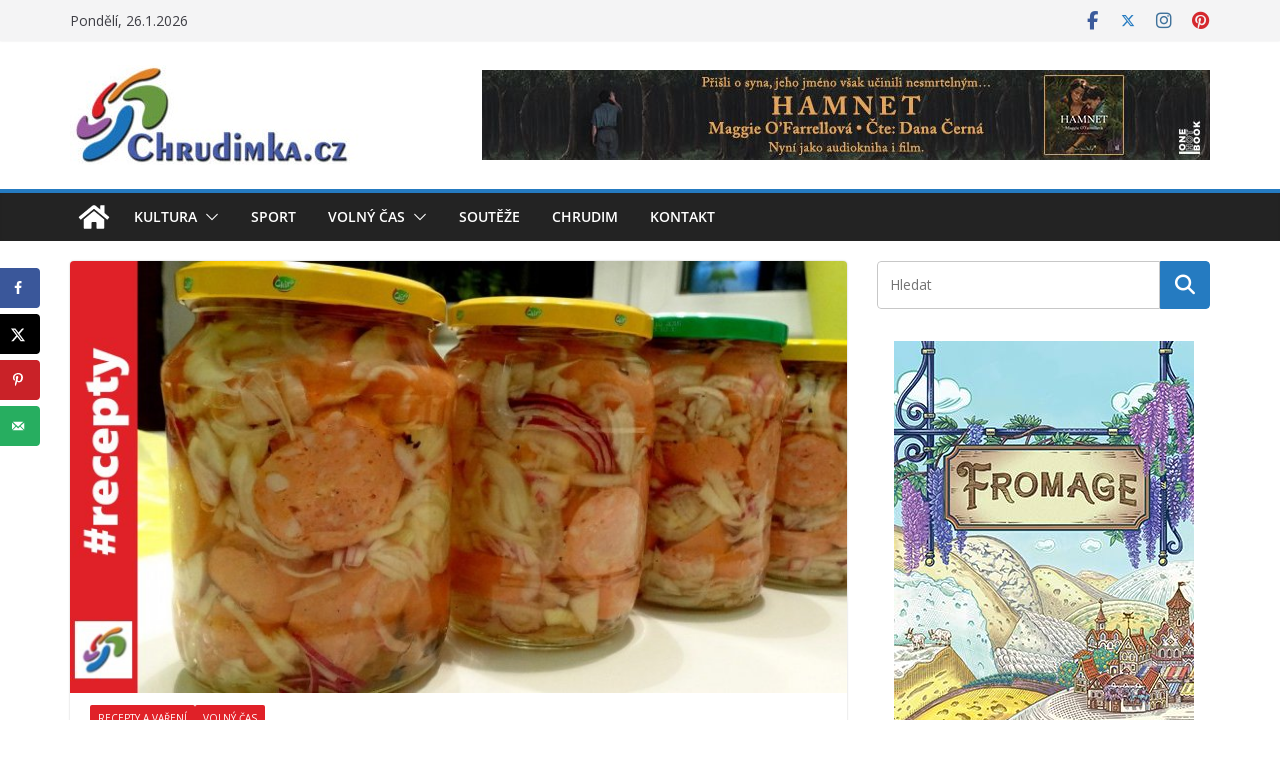

--- FILE ---
content_type: text/html; charset=UTF-8
request_url: https://www.chrudimka.cz/dejte-si-lahudkove-utopence-na-silvestra
body_size: 24068
content:
		<!doctype html>
		<html lang="cs">
		
<head>

			<meta charset="UTF-8"/>
		<meta name="viewport" content="width=device-width, initial-scale=1">
		<link rel="profile" href="https://gmpg.org/xfn/11"/>
		
	<meta name='robots' content='index, follow, max-image-preview:large, max-snippet:-1, max-video-preview:-1' />

	<!-- This site is optimized with the Yoast SEO plugin v26.8 - https://yoast.com/product/yoast-seo-wordpress/ -->
	<title>Dejte si lahůdkové utopence na Silvestra - Chrudimka.cz</title>
	<meta name="description" content="Chystáte silvestrovský večírek? Pak si naložte velkou porci špekáčků s cibulí. Společnost pikantní „lidovku&quot; určitě ocení." />
	<link rel="canonical" href="https://www.chrudimka.cz/dejte-si-lahudkove-utopence-na-silvestra" />
	<meta property="og:locale" content="cs_CZ" />
	<meta property="og:type" content="article" />
	<meta property="og:title" content="Dejte si lahůdkové utopence na Silvestra - Chrudimka.cz" />
	<meta property="og:description" content="Chystáte silvestrovský večírek? Pak si naložte velkou porci špekáčků s cibulí. Společnost pikantní „lidovku&quot; určitě ocení." />
	<meta property="og:url" content="https://www.chrudimka.cz/dejte-si-lahudkove-utopence-na-silvestra" />
	<meta property="og:site_name" content="Chrudimka.cz" />
	<meta property="article:publisher" content="https://www.facebook.com/chrudimka.cz" />
	<meta property="article:published_time" content="2025-12-29T05:00:50+00:00" />
	<meta property="article:modified_time" content="2025-12-29T09:33:24+00:00" />
	<meta property="og:image" content="https://www.chrudimka.cz/wp-content/uploads/2021/12/utopenci.jpg" />
	<meta property="og:image:width" content="800" />
	<meta property="og:image:height" content="445" />
	<meta property="og:image:type" content="image/jpeg" />
	<meta name="author" content="redakce" />
	<meta name="twitter:card" content="summary_large_image" />
	<meta name="twitter:creator" content="@chrudimka" />
	<meta name="twitter:site" content="@chrudimka" />
	<meta name="twitter:label1" content="Napsal(a)" />
	<meta name="twitter:data1" content="redakce" />
	<meta name="twitter:label2" content="Odhadovaná doba čtení" />
	<meta name="twitter:data2" content="2 minuty" />
	<script type="application/ld+json" class="yoast-schema-graph">{"@context":"https://schema.org","@graph":[{"@type":"Article","@id":"https://www.chrudimka.cz/dejte-si-lahudkove-utopence-na-silvestra#article","isPartOf":{"@id":"https://www.chrudimka.cz/dejte-si-lahudkove-utopence-na-silvestra"},"author":{"name":"redakce","@id":"https://www.chrudimka.cz/#/schema/person/bdfc7d055768eb6faf5d43980820f78a"},"headline":"Dejte si lahůdkové utopence na Silvestra","datePublished":"2025-12-29T05:00:50+00:00","dateModified":"2025-12-29T09:33:24+00:00","mainEntityOfPage":{"@id":"https://www.chrudimka.cz/dejte-si-lahudkove-utopence-na-silvestra"},"wordCount":217,"publisher":{"@id":"https://www.chrudimka.cz/#organization"},"image":{"@id":"https://www.chrudimka.cz/dejte-si-lahudkove-utopence-na-silvestra#primaryimage"},"thumbnailUrl":"https://www.chrudimka.cz/wp-content/uploads/2021/12/utopenci.jpg","keywords":["alkohol","jídlo","oslava","pivo","pohoštění","recept","Silvestr","večeře"],"articleSection":["Recepty a vaření","Volný čas"],"inLanguage":"cs"},{"@type":"WebPage","@id":"https://www.chrudimka.cz/dejte-si-lahudkove-utopence-na-silvestra","url":"https://www.chrudimka.cz/dejte-si-lahudkove-utopence-na-silvestra","name":"Dejte si lahůdkové utopence na Silvestra - Chrudimka.cz","isPartOf":{"@id":"https://www.chrudimka.cz/#website"},"primaryImageOfPage":{"@id":"https://www.chrudimka.cz/dejte-si-lahudkove-utopence-na-silvestra#primaryimage"},"image":{"@id":"https://www.chrudimka.cz/dejte-si-lahudkove-utopence-na-silvestra#primaryimage"},"thumbnailUrl":"https://www.chrudimka.cz/wp-content/uploads/2021/12/utopenci.jpg","datePublished":"2025-12-29T05:00:50+00:00","dateModified":"2025-12-29T09:33:24+00:00","description":"Chystáte silvestrovský večírek? Pak si naložte velkou porci špekáčků s cibulí. Společnost pikantní „lidovku\" určitě ocení.","breadcrumb":{"@id":"https://www.chrudimka.cz/dejte-si-lahudkove-utopence-na-silvestra#breadcrumb"},"inLanguage":"cs","potentialAction":[{"@type":"ReadAction","target":["https://www.chrudimka.cz/dejte-si-lahudkove-utopence-na-silvestra"]}]},{"@type":"ImageObject","inLanguage":"cs","@id":"https://www.chrudimka.cz/dejte-si-lahudkove-utopence-na-silvestra#primaryimage","url":"https://www.chrudimka.cz/wp-content/uploads/2021/12/utopenci.jpg","contentUrl":"https://www.chrudimka.cz/wp-content/uploads/2021/12/utopenci.jpg","width":800,"height":445,"caption":"Utopenci"},{"@type":"BreadcrumbList","@id":"https://www.chrudimka.cz/dejte-si-lahudkove-utopence-na-silvestra#breadcrumb","itemListElement":[{"@type":"ListItem","position":1,"name":"Domů","item":"https://www.chrudimka.cz/"},{"@type":"ListItem","position":2,"name":"Dejte si lahůdkové utopence na Silvestra"}]},{"@type":"WebSite","@id":"https://www.chrudimka.cz/#website","url":"https://www.chrudimka.cz/","name":"Chrudimka.cz","description":"Portál CHRUDIMKA.CZ přináší denně svým čtenářům čerstvé zprávy z kultury, sportu a volného času. Svým obsahem je zaměřen převážně na mladou generaci.","publisher":{"@id":"https://www.chrudimka.cz/#organization"},"potentialAction":[{"@type":"SearchAction","target":{"@type":"EntryPoint","urlTemplate":"https://www.chrudimka.cz/?s={search_term_string}"},"query-input":{"@type":"PropertyValueSpecification","valueRequired":true,"valueName":"search_term_string"}}],"inLanguage":"cs"},{"@type":"Organization","@id":"https://www.chrudimka.cz/#organization","name":"Chrudimka.cz","url":"https://www.chrudimka.cz/","logo":{"@type":"ImageObject","inLanguage":"cs","@id":"https://www.chrudimka.cz/#/schema/logo/image/","url":"https://www.chrudimka.cz/wp-content/uploads/2017/09/zajicek_2011_logo.jpg","contentUrl":"https://www.chrudimka.cz/wp-content/uploads/2017/09/zajicek_2011_logo.jpg","width":283,"height":110,"caption":"Chrudimka.cz"},"image":{"@id":"https://www.chrudimka.cz/#/schema/logo/image/"},"sameAs":["https://www.facebook.com/chrudimka.cz","https://x.com/chrudimka","https://www.instagram.com/chrudimka.cz/","https://cz.pinterest.com/chrudimkacz/"]},{"@type":"Person","@id":"https://www.chrudimka.cz/#/schema/person/bdfc7d055768eb6faf5d43980820f78a","name":"redakce","image":{"@type":"ImageObject","inLanguage":"cs","@id":"https://www.chrudimka.cz/#/schema/person/image/","url":"https://secure.gravatar.com/avatar/ffb851630c8ef73a29aeba45067336bd8268642ae9ae5e8aec3ca1c0c5d67fa3?s=96&d=mm&r=g","contentUrl":"https://secure.gravatar.com/avatar/ffb851630c8ef73a29aeba45067336bd8268642ae9ae5e8aec3ca1c0c5d67fa3?s=96&d=mm&r=g","caption":"redakce"},"sameAs":["https://www.chrudimka.cz"],"url":"https://www.chrudimka.cz/author/redakce-chrudimky"}]}</script>
	<!-- / Yoast SEO plugin. -->


<link rel='dns-prefetch' href='//fonts.googleapis.com' />
<link rel="alternate" type="application/rss+xml" title="Chrudimka.cz &raquo; RSS zdroj" href="https://www.chrudimka.cz/feed" />
<link rel="alternate" type="application/rss+xml" title="Chrudimka.cz &raquo; RSS komentářů" href="https://www.chrudimka.cz/comments/feed" />
<script type="text/javascript" id="wpp-js" src="https://www.chrudimka.cz/wp-content/plugins/wordpress-popular-posts/assets/js/wpp.min.js?ver=7.3.6" data-sampling="0" data-sampling-rate="100" data-api-url="https://www.chrudimka.cz/wp-json/wordpress-popular-posts" data-post-id="7532" data-token="e8924e12d7" data-lang="0" data-debug="0"></script>
<link rel="alternate" type="application/rss+xml" title="Chrudimka.cz &raquo; RSS komentářů pro Dejte si lahůdkové utopence na Silvestra" href="https://www.chrudimka.cz/dejte-si-lahudkove-utopence-na-silvestra/feed" />
<link rel="alternate" title="oEmbed (JSON)" type="application/json+oembed" href="https://www.chrudimka.cz/wp-json/oembed/1.0/embed?url=https%3A%2F%2Fwww.chrudimka.cz%2Fdejte-si-lahudkove-utopence-na-silvestra" />
<link rel="alternate" title="oEmbed (XML)" type="text/xml+oembed" href="https://www.chrudimka.cz/wp-json/oembed/1.0/embed?url=https%3A%2F%2Fwww.chrudimka.cz%2Fdejte-si-lahudkove-utopence-na-silvestra&#038;format=xml" />
<style id='wp-img-auto-sizes-contain-inline-css' type='text/css'>
img:is([sizes=auto i],[sizes^="auto," i]){contain-intrinsic-size:3000px 1500px}
/*# sourceURL=wp-img-auto-sizes-contain-inline-css */
</style>
<style id='wp-emoji-styles-inline-css' type='text/css'>

	img.wp-smiley, img.emoji {
		display: inline !important;
		border: none !important;
		box-shadow: none !important;
		height: 1em !important;
		width: 1em !important;
		margin: 0 0.07em !important;
		vertical-align: -0.1em !important;
		background: none !important;
		padding: 0 !important;
	}
/*# sourceURL=wp-emoji-styles-inline-css */
</style>
<style id='wp-block-library-inline-css' type='text/css'>
:root{--wp-block-synced-color:#7a00df;--wp-block-synced-color--rgb:122,0,223;--wp-bound-block-color:var(--wp-block-synced-color);--wp-editor-canvas-background:#ddd;--wp-admin-theme-color:#007cba;--wp-admin-theme-color--rgb:0,124,186;--wp-admin-theme-color-darker-10:#006ba1;--wp-admin-theme-color-darker-10--rgb:0,107,160.5;--wp-admin-theme-color-darker-20:#005a87;--wp-admin-theme-color-darker-20--rgb:0,90,135;--wp-admin-border-width-focus:2px}@media (min-resolution:192dpi){:root{--wp-admin-border-width-focus:1.5px}}.wp-element-button{cursor:pointer}:root .has-very-light-gray-background-color{background-color:#eee}:root .has-very-dark-gray-background-color{background-color:#313131}:root .has-very-light-gray-color{color:#eee}:root .has-very-dark-gray-color{color:#313131}:root .has-vivid-green-cyan-to-vivid-cyan-blue-gradient-background{background:linear-gradient(135deg,#00d084,#0693e3)}:root .has-purple-crush-gradient-background{background:linear-gradient(135deg,#34e2e4,#4721fb 50%,#ab1dfe)}:root .has-hazy-dawn-gradient-background{background:linear-gradient(135deg,#faaca8,#dad0ec)}:root .has-subdued-olive-gradient-background{background:linear-gradient(135deg,#fafae1,#67a671)}:root .has-atomic-cream-gradient-background{background:linear-gradient(135deg,#fdd79a,#004a59)}:root .has-nightshade-gradient-background{background:linear-gradient(135deg,#330968,#31cdcf)}:root .has-midnight-gradient-background{background:linear-gradient(135deg,#020381,#2874fc)}:root{--wp--preset--font-size--normal:16px;--wp--preset--font-size--huge:42px}.has-regular-font-size{font-size:1em}.has-larger-font-size{font-size:2.625em}.has-normal-font-size{font-size:var(--wp--preset--font-size--normal)}.has-huge-font-size{font-size:var(--wp--preset--font-size--huge)}.has-text-align-center{text-align:center}.has-text-align-left{text-align:left}.has-text-align-right{text-align:right}.has-fit-text{white-space:nowrap!important}#end-resizable-editor-section{display:none}.aligncenter{clear:both}.items-justified-left{justify-content:flex-start}.items-justified-center{justify-content:center}.items-justified-right{justify-content:flex-end}.items-justified-space-between{justify-content:space-between}.screen-reader-text{border:0;clip-path:inset(50%);height:1px;margin:-1px;overflow:hidden;padding:0;position:absolute;width:1px;word-wrap:normal!important}.screen-reader-text:focus{background-color:#ddd;clip-path:none;color:#444;display:block;font-size:1em;height:auto;left:5px;line-height:normal;padding:15px 23px 14px;text-decoration:none;top:5px;width:auto;z-index:100000}html :where(.has-border-color){border-style:solid}html :where([style*=border-top-color]){border-top-style:solid}html :where([style*=border-right-color]){border-right-style:solid}html :where([style*=border-bottom-color]){border-bottom-style:solid}html :where([style*=border-left-color]){border-left-style:solid}html :where([style*=border-width]){border-style:solid}html :where([style*=border-top-width]){border-top-style:solid}html :where([style*=border-right-width]){border-right-style:solid}html :where([style*=border-bottom-width]){border-bottom-style:solid}html :where([style*=border-left-width]){border-left-style:solid}html :where(img[class*=wp-image-]){height:auto;max-width:100%}:where(figure){margin:0 0 1em}html :where(.is-position-sticky){--wp-admin--admin-bar--position-offset:var(--wp-admin--admin-bar--height,0px)}@media screen and (max-width:600px){html :where(.is-position-sticky){--wp-admin--admin-bar--position-offset:0px}}

/*# sourceURL=wp-block-library-inline-css */
</style><style id='global-styles-inline-css' type='text/css'>
:root{--wp--preset--aspect-ratio--square: 1;--wp--preset--aspect-ratio--4-3: 4/3;--wp--preset--aspect-ratio--3-4: 3/4;--wp--preset--aspect-ratio--3-2: 3/2;--wp--preset--aspect-ratio--2-3: 2/3;--wp--preset--aspect-ratio--16-9: 16/9;--wp--preset--aspect-ratio--9-16: 9/16;--wp--preset--color--black: #000000;--wp--preset--color--cyan-bluish-gray: #abb8c3;--wp--preset--color--white: #ffffff;--wp--preset--color--pale-pink: #f78da7;--wp--preset--color--vivid-red: #cf2e2e;--wp--preset--color--luminous-vivid-orange: #ff6900;--wp--preset--color--luminous-vivid-amber: #fcb900;--wp--preset--color--light-green-cyan: #7bdcb5;--wp--preset--color--vivid-green-cyan: #00d084;--wp--preset--color--pale-cyan-blue: #8ed1fc;--wp--preset--color--vivid-cyan-blue: #0693e3;--wp--preset--color--vivid-purple: #9b51e0;--wp--preset--color--cm-color-1: #257BC1;--wp--preset--color--cm-color-2: #2270B0;--wp--preset--color--cm-color-3: #FFFFFF;--wp--preset--color--cm-color-4: #F9FEFD;--wp--preset--color--cm-color-5: #27272A;--wp--preset--color--cm-color-6: #16181A;--wp--preset--color--cm-color-7: #8F8F8F;--wp--preset--color--cm-color-8: #FFFFFF;--wp--preset--color--cm-color-9: #C7C7C7;--wp--preset--gradient--vivid-cyan-blue-to-vivid-purple: linear-gradient(135deg,rgb(6,147,227) 0%,rgb(155,81,224) 100%);--wp--preset--gradient--light-green-cyan-to-vivid-green-cyan: linear-gradient(135deg,rgb(122,220,180) 0%,rgb(0,208,130) 100%);--wp--preset--gradient--luminous-vivid-amber-to-luminous-vivid-orange: linear-gradient(135deg,rgb(252,185,0) 0%,rgb(255,105,0) 100%);--wp--preset--gradient--luminous-vivid-orange-to-vivid-red: linear-gradient(135deg,rgb(255,105,0) 0%,rgb(207,46,46) 100%);--wp--preset--gradient--very-light-gray-to-cyan-bluish-gray: linear-gradient(135deg,rgb(238,238,238) 0%,rgb(169,184,195) 100%);--wp--preset--gradient--cool-to-warm-spectrum: linear-gradient(135deg,rgb(74,234,220) 0%,rgb(151,120,209) 20%,rgb(207,42,186) 40%,rgb(238,44,130) 60%,rgb(251,105,98) 80%,rgb(254,248,76) 100%);--wp--preset--gradient--blush-light-purple: linear-gradient(135deg,rgb(255,206,236) 0%,rgb(152,150,240) 100%);--wp--preset--gradient--blush-bordeaux: linear-gradient(135deg,rgb(254,205,165) 0%,rgb(254,45,45) 50%,rgb(107,0,62) 100%);--wp--preset--gradient--luminous-dusk: linear-gradient(135deg,rgb(255,203,112) 0%,rgb(199,81,192) 50%,rgb(65,88,208) 100%);--wp--preset--gradient--pale-ocean: linear-gradient(135deg,rgb(255,245,203) 0%,rgb(182,227,212) 50%,rgb(51,167,181) 100%);--wp--preset--gradient--electric-grass: linear-gradient(135deg,rgb(202,248,128) 0%,rgb(113,206,126) 100%);--wp--preset--gradient--midnight: linear-gradient(135deg,rgb(2,3,129) 0%,rgb(40,116,252) 100%);--wp--preset--font-size--small: 13px;--wp--preset--font-size--medium: 20px;--wp--preset--font-size--large: 36px;--wp--preset--font-size--x-large: 42px;--wp--preset--font-family--dm-sans: DM Sans, sans-serif;--wp--preset--font-family--public-sans: Public Sans, sans-serif;--wp--preset--font-family--roboto: Roboto, sans-serif;--wp--preset--font-family--segoe-ui: Segoe UI, Arial, sans-serif;--wp--preset--spacing--20: 0.44rem;--wp--preset--spacing--30: 0.67rem;--wp--preset--spacing--40: 1rem;--wp--preset--spacing--50: 1.5rem;--wp--preset--spacing--60: 2.25rem;--wp--preset--spacing--70: 3.38rem;--wp--preset--spacing--80: 5.06rem;--wp--preset--shadow--natural: 6px 6px 9px rgba(0, 0, 0, 0.2);--wp--preset--shadow--deep: 12px 12px 50px rgba(0, 0, 0, 0.4);--wp--preset--shadow--sharp: 6px 6px 0px rgba(0, 0, 0, 0.2);--wp--preset--shadow--outlined: 6px 6px 0px -3px rgb(255, 255, 255), 6px 6px rgb(0, 0, 0);--wp--preset--shadow--crisp: 6px 6px 0px rgb(0, 0, 0);}:root { --wp--style--global--content-size: 760px;--wp--style--global--wide-size: 1160px; }:where(body) { margin: 0; }.wp-site-blocks > .alignleft { float: left; margin-right: 2em; }.wp-site-blocks > .alignright { float: right; margin-left: 2em; }.wp-site-blocks > .aligncenter { justify-content: center; margin-left: auto; margin-right: auto; }:where(.wp-site-blocks) > * { margin-block-start: 24px; margin-block-end: 0; }:where(.wp-site-blocks) > :first-child { margin-block-start: 0; }:where(.wp-site-blocks) > :last-child { margin-block-end: 0; }:root { --wp--style--block-gap: 24px; }:root :where(.is-layout-flow) > :first-child{margin-block-start: 0;}:root :where(.is-layout-flow) > :last-child{margin-block-end: 0;}:root :where(.is-layout-flow) > *{margin-block-start: 24px;margin-block-end: 0;}:root :where(.is-layout-constrained) > :first-child{margin-block-start: 0;}:root :where(.is-layout-constrained) > :last-child{margin-block-end: 0;}:root :where(.is-layout-constrained) > *{margin-block-start: 24px;margin-block-end: 0;}:root :where(.is-layout-flex){gap: 24px;}:root :where(.is-layout-grid){gap: 24px;}.is-layout-flow > .alignleft{float: left;margin-inline-start: 0;margin-inline-end: 2em;}.is-layout-flow > .alignright{float: right;margin-inline-start: 2em;margin-inline-end: 0;}.is-layout-flow > .aligncenter{margin-left: auto !important;margin-right: auto !important;}.is-layout-constrained > .alignleft{float: left;margin-inline-start: 0;margin-inline-end: 2em;}.is-layout-constrained > .alignright{float: right;margin-inline-start: 2em;margin-inline-end: 0;}.is-layout-constrained > .aligncenter{margin-left: auto !important;margin-right: auto !important;}.is-layout-constrained > :where(:not(.alignleft):not(.alignright):not(.alignfull)){max-width: var(--wp--style--global--content-size);margin-left: auto !important;margin-right: auto !important;}.is-layout-constrained > .alignwide{max-width: var(--wp--style--global--wide-size);}body .is-layout-flex{display: flex;}.is-layout-flex{flex-wrap: wrap;align-items: center;}.is-layout-flex > :is(*, div){margin: 0;}body .is-layout-grid{display: grid;}.is-layout-grid > :is(*, div){margin: 0;}body{padding-top: 0px;padding-right: 0px;padding-bottom: 0px;padding-left: 0px;}a:where(:not(.wp-element-button)){text-decoration: underline;}:root :where(.wp-element-button, .wp-block-button__link){background-color: #32373c;border-width: 0;color: #fff;font-family: inherit;font-size: inherit;font-style: inherit;font-weight: inherit;letter-spacing: inherit;line-height: inherit;padding-top: calc(0.667em + 2px);padding-right: calc(1.333em + 2px);padding-bottom: calc(0.667em + 2px);padding-left: calc(1.333em + 2px);text-decoration: none;text-transform: inherit;}.has-black-color{color: var(--wp--preset--color--black) !important;}.has-cyan-bluish-gray-color{color: var(--wp--preset--color--cyan-bluish-gray) !important;}.has-white-color{color: var(--wp--preset--color--white) !important;}.has-pale-pink-color{color: var(--wp--preset--color--pale-pink) !important;}.has-vivid-red-color{color: var(--wp--preset--color--vivid-red) !important;}.has-luminous-vivid-orange-color{color: var(--wp--preset--color--luminous-vivid-orange) !important;}.has-luminous-vivid-amber-color{color: var(--wp--preset--color--luminous-vivid-amber) !important;}.has-light-green-cyan-color{color: var(--wp--preset--color--light-green-cyan) !important;}.has-vivid-green-cyan-color{color: var(--wp--preset--color--vivid-green-cyan) !important;}.has-pale-cyan-blue-color{color: var(--wp--preset--color--pale-cyan-blue) !important;}.has-vivid-cyan-blue-color{color: var(--wp--preset--color--vivid-cyan-blue) !important;}.has-vivid-purple-color{color: var(--wp--preset--color--vivid-purple) !important;}.has-cm-color-1-color{color: var(--wp--preset--color--cm-color-1) !important;}.has-cm-color-2-color{color: var(--wp--preset--color--cm-color-2) !important;}.has-cm-color-3-color{color: var(--wp--preset--color--cm-color-3) !important;}.has-cm-color-4-color{color: var(--wp--preset--color--cm-color-4) !important;}.has-cm-color-5-color{color: var(--wp--preset--color--cm-color-5) !important;}.has-cm-color-6-color{color: var(--wp--preset--color--cm-color-6) !important;}.has-cm-color-7-color{color: var(--wp--preset--color--cm-color-7) !important;}.has-cm-color-8-color{color: var(--wp--preset--color--cm-color-8) !important;}.has-cm-color-9-color{color: var(--wp--preset--color--cm-color-9) !important;}.has-black-background-color{background-color: var(--wp--preset--color--black) !important;}.has-cyan-bluish-gray-background-color{background-color: var(--wp--preset--color--cyan-bluish-gray) !important;}.has-white-background-color{background-color: var(--wp--preset--color--white) !important;}.has-pale-pink-background-color{background-color: var(--wp--preset--color--pale-pink) !important;}.has-vivid-red-background-color{background-color: var(--wp--preset--color--vivid-red) !important;}.has-luminous-vivid-orange-background-color{background-color: var(--wp--preset--color--luminous-vivid-orange) !important;}.has-luminous-vivid-amber-background-color{background-color: var(--wp--preset--color--luminous-vivid-amber) !important;}.has-light-green-cyan-background-color{background-color: var(--wp--preset--color--light-green-cyan) !important;}.has-vivid-green-cyan-background-color{background-color: var(--wp--preset--color--vivid-green-cyan) !important;}.has-pale-cyan-blue-background-color{background-color: var(--wp--preset--color--pale-cyan-blue) !important;}.has-vivid-cyan-blue-background-color{background-color: var(--wp--preset--color--vivid-cyan-blue) !important;}.has-vivid-purple-background-color{background-color: var(--wp--preset--color--vivid-purple) !important;}.has-cm-color-1-background-color{background-color: var(--wp--preset--color--cm-color-1) !important;}.has-cm-color-2-background-color{background-color: var(--wp--preset--color--cm-color-2) !important;}.has-cm-color-3-background-color{background-color: var(--wp--preset--color--cm-color-3) !important;}.has-cm-color-4-background-color{background-color: var(--wp--preset--color--cm-color-4) !important;}.has-cm-color-5-background-color{background-color: var(--wp--preset--color--cm-color-5) !important;}.has-cm-color-6-background-color{background-color: var(--wp--preset--color--cm-color-6) !important;}.has-cm-color-7-background-color{background-color: var(--wp--preset--color--cm-color-7) !important;}.has-cm-color-8-background-color{background-color: var(--wp--preset--color--cm-color-8) !important;}.has-cm-color-9-background-color{background-color: var(--wp--preset--color--cm-color-9) !important;}.has-black-border-color{border-color: var(--wp--preset--color--black) !important;}.has-cyan-bluish-gray-border-color{border-color: var(--wp--preset--color--cyan-bluish-gray) !important;}.has-white-border-color{border-color: var(--wp--preset--color--white) !important;}.has-pale-pink-border-color{border-color: var(--wp--preset--color--pale-pink) !important;}.has-vivid-red-border-color{border-color: var(--wp--preset--color--vivid-red) !important;}.has-luminous-vivid-orange-border-color{border-color: var(--wp--preset--color--luminous-vivid-orange) !important;}.has-luminous-vivid-amber-border-color{border-color: var(--wp--preset--color--luminous-vivid-amber) !important;}.has-light-green-cyan-border-color{border-color: var(--wp--preset--color--light-green-cyan) !important;}.has-vivid-green-cyan-border-color{border-color: var(--wp--preset--color--vivid-green-cyan) !important;}.has-pale-cyan-blue-border-color{border-color: var(--wp--preset--color--pale-cyan-blue) !important;}.has-vivid-cyan-blue-border-color{border-color: var(--wp--preset--color--vivid-cyan-blue) !important;}.has-vivid-purple-border-color{border-color: var(--wp--preset--color--vivid-purple) !important;}.has-cm-color-1-border-color{border-color: var(--wp--preset--color--cm-color-1) !important;}.has-cm-color-2-border-color{border-color: var(--wp--preset--color--cm-color-2) !important;}.has-cm-color-3-border-color{border-color: var(--wp--preset--color--cm-color-3) !important;}.has-cm-color-4-border-color{border-color: var(--wp--preset--color--cm-color-4) !important;}.has-cm-color-5-border-color{border-color: var(--wp--preset--color--cm-color-5) !important;}.has-cm-color-6-border-color{border-color: var(--wp--preset--color--cm-color-6) !important;}.has-cm-color-7-border-color{border-color: var(--wp--preset--color--cm-color-7) !important;}.has-cm-color-8-border-color{border-color: var(--wp--preset--color--cm-color-8) !important;}.has-cm-color-9-border-color{border-color: var(--wp--preset--color--cm-color-9) !important;}.has-vivid-cyan-blue-to-vivid-purple-gradient-background{background: var(--wp--preset--gradient--vivid-cyan-blue-to-vivid-purple) !important;}.has-light-green-cyan-to-vivid-green-cyan-gradient-background{background: var(--wp--preset--gradient--light-green-cyan-to-vivid-green-cyan) !important;}.has-luminous-vivid-amber-to-luminous-vivid-orange-gradient-background{background: var(--wp--preset--gradient--luminous-vivid-amber-to-luminous-vivid-orange) !important;}.has-luminous-vivid-orange-to-vivid-red-gradient-background{background: var(--wp--preset--gradient--luminous-vivid-orange-to-vivid-red) !important;}.has-very-light-gray-to-cyan-bluish-gray-gradient-background{background: var(--wp--preset--gradient--very-light-gray-to-cyan-bluish-gray) !important;}.has-cool-to-warm-spectrum-gradient-background{background: var(--wp--preset--gradient--cool-to-warm-spectrum) !important;}.has-blush-light-purple-gradient-background{background: var(--wp--preset--gradient--blush-light-purple) !important;}.has-blush-bordeaux-gradient-background{background: var(--wp--preset--gradient--blush-bordeaux) !important;}.has-luminous-dusk-gradient-background{background: var(--wp--preset--gradient--luminous-dusk) !important;}.has-pale-ocean-gradient-background{background: var(--wp--preset--gradient--pale-ocean) !important;}.has-electric-grass-gradient-background{background: var(--wp--preset--gradient--electric-grass) !important;}.has-midnight-gradient-background{background: var(--wp--preset--gradient--midnight) !important;}.has-small-font-size{font-size: var(--wp--preset--font-size--small) !important;}.has-medium-font-size{font-size: var(--wp--preset--font-size--medium) !important;}.has-large-font-size{font-size: var(--wp--preset--font-size--large) !important;}.has-x-large-font-size{font-size: var(--wp--preset--font-size--x-large) !important;}.has-dm-sans-font-family{font-family: var(--wp--preset--font-family--dm-sans) !important;}.has-public-sans-font-family{font-family: var(--wp--preset--font-family--public-sans) !important;}.has-roboto-font-family{font-family: var(--wp--preset--font-family--roboto) !important;}.has-segoe-ui-font-family{font-family: var(--wp--preset--font-family--segoe-ui) !important;}
/*# sourceURL=global-styles-inline-css */
</style>

<link rel='stylesheet' id='bb-tcs-editor-style-shared-css' href='https://www.chrudimka.cz/wp-content/editor-css/chrudimka/editor-style-shared.css' type='text/css' media='all' />
<link rel='stylesheet' id='wordpress-popular-posts-css-css' href='https://www.chrudimka.cz/wp-content/plugins/wordpress-popular-posts/assets/css/wpp.css?ver=7.3.6' type='text/css' media='all' />
<link rel='stylesheet' id='colormag-css' href='https://www.chrudimka.cz/wp-content/themes/colormag-pro/style.css?ver=4e7e0d46a8e124de8888775911856370' type='text/css' media='all' />
<link rel='stylesheet' id='chrudimka-css' href='https://www.chrudimka.cz/wp-content/themes/chrudimka/style.css?ver=4e7e0d46a8e124de8888775911856370' type='text/css' media='all' />
<link rel='stylesheet' id='colormag_style-css' href='https://www.chrudimka.cz/wp-content/themes/chrudimka/style.css?ver=5.1.4' type='text/css' media='all' />
<style id='colormag_style-inline-css' type='text/css'>
.cm-entry-summary a,
			.mzb-featured-categories .mzb-post-title a,
			.mzb-tab-post .mzb-post-title a,
			.mzb-post-list .mzb-post-title a,
			.mzb-featured-posts .mzb-post-title a,
			.mzb-featured-categories .mzb-post-title a{color:#207daf;}.post .cm-entry-summary a:hover,
			.mzb-featured-categories .mzb-post-title a:hover,
			.mzb-tab-post .mzb-post-title a:hover,
			.mzb-post-list .mzb-post-title a:hover,
			.mzb-featured-posts .mzb-post-title a:hover,
			.mzb-featured-categories .mzb-post-title a:hover{color:#207daf;}@media screen and (min-width: 992px) {.cm-primary{width:70%;}}#cm-primary-nav, .colormag-header-clean #cm-primary-nav .cm-row, .colormag-header-clean--full-width #cm-primary-nav, .cm-header .cm-main-header .cm-primary-nav .cm-row, .cm-home-icon.front_page_on{background-color:#232323;}.cm-header .cm-menu-toggle svg,
			.cm-header .cm-menu-toggle svg{fill:#fff;}.blog .cm-posts .post .cm-post-content .human-diff-time .human-diff-time-display,
			.blog .cm-posts .post .cm-post-content .cm-below-entry-meta .cm-post-date a,
			.blog .cm-posts .post .cm-post-content .cm-below-entry-meta .cm-author,
			.blog .cm-posts .post .cm-post-content .cm-below-entry-meta .cm-author a,
			.blog .cm-posts .post .cm-post-content .cm-below-entry-meta .cm-post-views a,
			.blog .cm-posts .post .cm-post-content .cm-below-entry-meta .cm-tag-links a,
			.blog .cm-posts .post .cm-post-content .cm-below-entry-meta .cm-comments-link a,
			.blog .cm-posts .post .cm-post-content .cm-below-entry-meta .cm-edit-link a,
			.blog .cm-posts .post .cm-post-content .cm-below-entry-meta .cm-edit-link i,
			.blog .cm-posts .post .cm-post-content .cm-below-entry-meta .cm-post-views,
			.blog .cm-posts .post .cm-post-content .cm-below-entry-meta .cm-reading-time,
			.blog .cm-posts .post .cm-post-content .cm-below-entry-meta .cm-reading-time::before{}.search .cm-posts .post .cm-post-content .human-diff-time .human-diff-time-display,
			.search .cm-posts .post .cm-post-content .cm-below-entry-meta .cm-post-date a,
			.search .cm-posts .post .cm-post-content .cm-below-entry-meta .cm-author,
			.search .cm-posts .post .cm-post-content .cm-below-entry-meta .cm-author a,
			.search .cm-posts .post .cm-post-content .cm-below-entry-meta .cm-post-views a,
			.search .cm-posts .post .cm-post-content .cm-below-entry-meta .cm-tag-links a,
			.search .cm-posts .post .cm-post-content .cm-below-entry-meta .cm-comments-link a,
			.search .cm-posts .post .cm-post-content .cm-below-entry-meta .cm-edit-link a,
			.search .cm-posts .post .cm-post-content .cm-below-entry-meta .cm-edit-link i,
			.search .cm-posts .post .cm-post-content .cm-below-entry-meta .cm-post-views,
			.search .cm-posts .post .cm-post-content .cm-below-entry-meta .cm-reading-time,
			.search .cm-posts .post .cm-post-content .cm-below-entry-meta .cm-reading-time::before{}.single-post .cm-posts .post .cm-post-content .human-diff-time .human-diff-time-display,
			.single-post .cm-posts .post .cm-post-content .cm-below-entry-meta .cm-post-date a,
			.single-post .cm-posts .post .cm-post-content .cm-below-entry-meta .cm-author,
			.single-post .cm-posts .post .cm-post-content .cm-below-entry-meta .cm-author a,
			.single-post .cm-posts .post .cm-post-content .cm-below-entry-meta .cm-post-views a,
			.single-post .cm-posts .post .cm-post-content .cm-below-entry-meta .cm-tag-links a,
			.single-post .cm-posts .post .cm-post-content .cm-below-entry-meta .cm-comments-link a,
			.single-post .cm-posts .post .cm-post-content .cm-below-entry-meta .cm-edit-link a,
			.single-post .cm-posts .post .cm-post-content .cm-below-entry-meta .cm-edit-link i,
			.single-post .cm-posts .post .cm-post-content .cm-below-entry-meta .cm-post-views,
			.single-post .cm-posts .post .cm-post-content .cm-below-entry-meta .cm-reading-time,
			.single-post .cm-posts .post .cm-post-content .cm-below-entry-meta .cm-reading-time::before{}.cm-content{background-color:#ffffff;background-size:contain;}body{background-color:;}.colormag-button,
			input[type="reset"],
			input[type="button"],
			input[type="submit"],
			button,
			.cm-entry-button,
			.wp-block-button .wp-block-button__link{background-color:#207daf;}.cm-footer-bar-area .cm-footer-bar__2,
			.cm-footer-bar-area .cm-footer-bar__2 p{font-size:9px;}.cm-footer-bar-area .cm-footer-bar__1 a{font-size:79px;}body,
			button,
			input,
			select,
			textarea,
			blockquote p,
			.entry-meta,
			.cm-entry-button,
			dl,
			.previous a,
			.next a,
			.nav-previous a,
			.nav-next a,
			#respond h3#reply-title #cancel-comment-reply-link,
			#respond form input[type="text"],
			#respond form textarea,
			.cm-secondary .widget,
			.cm-error-404 .widget,
			.cm-entry-summary p{font-family:Open Sans;}h1 ,h2, h3, h4, h5, h6{font-family:Open Sans;color:#333333;}h1{font-weight:Inherit;}h2{color:#333333;font-weight:Inherit;}h3{color:#333333;font-weight:Inherit;}.nav-links .page-numbers{justify-content:flex-start;}.cm-entry-summary a,
			.mzb-featured-categories .mzb-post-title a,
			.mzb-tab-post .mzb-post-title a,
			.mzb-post-list .mzb-post-title a,
			.mzb-featured-posts .mzb-post-title a,
			.mzb-featured-categories .mzb-post-title a{color:#207daf;}.post .cm-entry-summary a:hover,
			.mzb-featured-categories .mzb-post-title a:hover,
			.mzb-tab-post .mzb-post-title a:hover,
			.mzb-post-list .mzb-post-title a:hover,
			.mzb-featured-posts .mzb-post-title a:hover,
			.mzb-featured-categories .mzb-post-title a:hover{color:#207daf;}@media screen and (min-width: 992px) {.cm-primary{width:70%;}}#cm-primary-nav, .colormag-header-clean #cm-primary-nav .cm-row, .colormag-header-clean--full-width #cm-primary-nav, .cm-header .cm-main-header .cm-primary-nav .cm-row, .cm-home-icon.front_page_on{background-color:#232323;}.cm-header .cm-menu-toggle svg,
			.cm-header .cm-menu-toggle svg{fill:#fff;}.blog .cm-posts .post .cm-post-content .human-diff-time .human-diff-time-display,
			.blog .cm-posts .post .cm-post-content .cm-below-entry-meta .cm-post-date a,
			.blog .cm-posts .post .cm-post-content .cm-below-entry-meta .cm-author,
			.blog .cm-posts .post .cm-post-content .cm-below-entry-meta .cm-author a,
			.blog .cm-posts .post .cm-post-content .cm-below-entry-meta .cm-post-views a,
			.blog .cm-posts .post .cm-post-content .cm-below-entry-meta .cm-tag-links a,
			.blog .cm-posts .post .cm-post-content .cm-below-entry-meta .cm-comments-link a,
			.blog .cm-posts .post .cm-post-content .cm-below-entry-meta .cm-edit-link a,
			.blog .cm-posts .post .cm-post-content .cm-below-entry-meta .cm-edit-link i,
			.blog .cm-posts .post .cm-post-content .cm-below-entry-meta .cm-post-views,
			.blog .cm-posts .post .cm-post-content .cm-below-entry-meta .cm-reading-time,
			.blog .cm-posts .post .cm-post-content .cm-below-entry-meta .cm-reading-time::before{}.search .cm-posts .post .cm-post-content .human-diff-time .human-diff-time-display,
			.search .cm-posts .post .cm-post-content .cm-below-entry-meta .cm-post-date a,
			.search .cm-posts .post .cm-post-content .cm-below-entry-meta .cm-author,
			.search .cm-posts .post .cm-post-content .cm-below-entry-meta .cm-author a,
			.search .cm-posts .post .cm-post-content .cm-below-entry-meta .cm-post-views a,
			.search .cm-posts .post .cm-post-content .cm-below-entry-meta .cm-tag-links a,
			.search .cm-posts .post .cm-post-content .cm-below-entry-meta .cm-comments-link a,
			.search .cm-posts .post .cm-post-content .cm-below-entry-meta .cm-edit-link a,
			.search .cm-posts .post .cm-post-content .cm-below-entry-meta .cm-edit-link i,
			.search .cm-posts .post .cm-post-content .cm-below-entry-meta .cm-post-views,
			.search .cm-posts .post .cm-post-content .cm-below-entry-meta .cm-reading-time,
			.search .cm-posts .post .cm-post-content .cm-below-entry-meta .cm-reading-time::before{}.single-post .cm-posts .post .cm-post-content .human-diff-time .human-diff-time-display,
			.single-post .cm-posts .post .cm-post-content .cm-below-entry-meta .cm-post-date a,
			.single-post .cm-posts .post .cm-post-content .cm-below-entry-meta .cm-author,
			.single-post .cm-posts .post .cm-post-content .cm-below-entry-meta .cm-author a,
			.single-post .cm-posts .post .cm-post-content .cm-below-entry-meta .cm-post-views a,
			.single-post .cm-posts .post .cm-post-content .cm-below-entry-meta .cm-tag-links a,
			.single-post .cm-posts .post .cm-post-content .cm-below-entry-meta .cm-comments-link a,
			.single-post .cm-posts .post .cm-post-content .cm-below-entry-meta .cm-edit-link a,
			.single-post .cm-posts .post .cm-post-content .cm-below-entry-meta .cm-edit-link i,
			.single-post .cm-posts .post .cm-post-content .cm-below-entry-meta .cm-post-views,
			.single-post .cm-posts .post .cm-post-content .cm-below-entry-meta .cm-reading-time,
			.single-post .cm-posts .post .cm-post-content .cm-below-entry-meta .cm-reading-time::before{}.cm-content{background-color:#ffffff;background-size:contain;}body{background-color:;}.colormag-button,
			input[type="reset"],
			input[type="button"],
			input[type="submit"],
			button,
			.cm-entry-button,
			.wp-block-button .wp-block-button__link{background-color:#207daf;}.cm-footer-bar-area .cm-footer-bar__2,
			.cm-footer-bar-area .cm-footer-bar__2 p{font-size:9px;}.cm-footer-bar-area .cm-footer-bar__1 a{font-size:79px;}body,
			button,
			input,
			select,
			textarea,
			blockquote p,
			.entry-meta,
			.cm-entry-button,
			dl,
			.previous a,
			.next a,
			.nav-previous a,
			.nav-next a,
			#respond h3#reply-title #cancel-comment-reply-link,
			#respond form input[type="text"],
			#respond form textarea,
			.cm-secondary .widget,
			.cm-error-404 .widget,
			.cm-entry-summary p{font-family:Open Sans;}h1 ,h2, h3, h4, h5, h6{font-family:Open Sans;color:#333333;}h1{font-weight:Inherit;}h2{color:#333333;font-weight:Inherit;}h3{color:#333333;font-weight:Inherit;}.nav-links .page-numbers{justify-content:flex-start;}.cm-header-builder .cm-header-buttons .cm-header-button .cm-button{background-color:#207daf;}.cm-header-builder .cm-header-top-row{background-color:#f4f4f5;}.cm-header-builder.cm-full-width .cm-desktop-row.cm-main-header .cm-header-bottom-row, .cm-header-builder.cm-full-width .cm-mobile-row .cm-header-bottom-row{background-color:#27272a;}.cm-header-builder.cm-full-width .cm-desktop-row.cm-main-header .cm-header-bottom-row, .cm-header-builder.cm-full-width .cm-mobile-row .cm-header-bottom-row{border-color:#207daf;}.cm-header-builder .cm-primary-nav .sub-menu, .cm-header-builder .cm-primary-nav .children{background-color:#232323;background-size:contain;}.cm-header-builder nav.cm-secondary-nav ul.sub-menu, .cm-header-builder .cm-secondary-nav .children{background-color:#232323;background-size:contain;}.cm-header-builder .cm-site-title a{color:#207daf;}.cm-footer-builder .cm-footer-nav ul li a{font-size:79px;}.cm-footer-builder .cm-footer-bottom-row{background-color:#27272a;}.cm-footer-builder .cm-footer-bottom-row{border-color:#3F3F46;}.cm-footer-builder .cm-copyright{font-size:9px;}:root{--top-grid-columns: 3;
			--main-grid-columns: 4;
			--bottom-grid-columns: 2;
			}.cm-footer-builder .cm-footer-bottom-row .cm-footer-col{flex-direction: column;}.cm-footer-builder .cm-footer-main-row .cm-footer-col{flex-direction: column;}.cm-footer-builder .cm-footer-top-row .cm-footer-col{flex-direction: column;} :root{--cm-color-1: #257BC1;--cm-color-2: #2270B0;--cm-color-3: #FFFFFF;--cm-color-4: #F9FEFD;--cm-color-5: #27272A;--cm-color-6: #16181A;--cm-color-7: #8F8F8F;--cm-color-8: #FFFFFF;--cm-color-9: #C7C7C7;} .dark-skin {--cm-color-1: #257BC1;--cm-color-2: #2270B0;--cm-color-3: #0D0D0D;--cm-color-4: #1C1C1C;--cm-color-5: #27272A;--cm-color-6: #FFFFFF;--cm-color-7: #E3E2E2;--cm-color-8: #FFFFFF;--cm-color-9: #AEAEAD;}body{--color--gray:#71717A;}:root {--wp--preset--color--cm-color-1:#257BC1;--wp--preset--color--cm-color-2:#2270B0;--wp--preset--color--cm-color-3:#FFFFFF;--wp--preset--color--cm-color-4:#F9FEFD;--wp--preset--color--cm-color-5:#27272A;--wp--preset--color--cm-color-6:#16181A;--wp--preset--color--cm-color-7:#8F8F8F;--wp--preset--color--cm-color-8:#FFFFFF;--wp--preset--color--cm-color-9:#C7C7C7;}:root {--e-global-color-cmcolor1: #257BC1;--e-global-color-cmcolor2: #2270B0;--e-global-color-cmcolor3: #FFFFFF;--e-global-color-cmcolor4: #F9FEFD;--e-global-color-cmcolor5: #27272A;--e-global-color-cmcolor6: #16181A;--e-global-color-cmcolor7: #8F8F8F;--e-global-color-cmcolor8: #FFFFFF;--e-global-color-cmcolor9: #C7C7C7;}
/*# sourceURL=colormag_style-inline-css */
</style>
<link rel='stylesheet' id='colormag_dark_style-css' href='https://www.chrudimka.cz/wp-content/themes/colormag-pro/dark.css?ver=5.1.4' type='text/css' media='all' />
<link rel='stylesheet' id='colormag-new-news-ticker-css-css' href='https://www.chrudimka.cz/wp-content/themes/colormag-pro/assets/css/jquery.newsticker.css?ver=5.1.4' type='text/css' media='all' />
<link rel='stylesheet' id='font-awesome-4-css' href='https://www.chrudimka.cz/wp-content/themes/colormag-pro/assets/library/font-awesome/css/v4-shims.min.css?ver=4.7.0' type='text/css' media='all' />
<link rel='stylesheet' id='font-awesome-all-css' href='https://www.chrudimka.cz/wp-content/themes/colormag-pro/assets/library/font-awesome/css/all.min.css?ver=6.2.4' type='text/css' media='all' />
<link rel='stylesheet' id='font-awesome-solid-css' href='https://www.chrudimka.cz/wp-content/themes/colormag-pro/assets/library/font-awesome/css/v4-font-face.min.css?ver=6.2.4' type='text/css' media='all' />
<link rel='stylesheet' id='colormag_google_fonts-css' href='https://fonts.googleapis.com/css?family=Open+Sans%3A0&#038;ver=5.1.4' type='text/css' media='all' />
<link rel='stylesheet' id='dpsp-frontend-style-pro-css' href='https://www.chrudimka.cz/wp-content/plugins/social-pug/assets/dist/style-frontend-pro.css?ver=1.36.3' type='text/css' media='all' />
<style id='dpsp-frontend-style-pro-inline-css' type='text/css'>

				@media screen and ( max-width : 720px ) {
					.dpsp-content-wrapper.dpsp-hide-on-mobile,
					.dpsp-share-text.dpsp-hide-on-mobile {
						display: none;
					}
					.dpsp-has-spacing .dpsp-networks-btns-wrapper li {
						margin:0 2% 10px 0;
					}
					.dpsp-network-btn.dpsp-has-label:not(.dpsp-has-count) {
						max-height: 40px;
						padding: 0;
						justify-content: center;
					}
					.dpsp-content-wrapper.dpsp-size-small .dpsp-network-btn.dpsp-has-label:not(.dpsp-has-count){
						max-height: 32px;
					}
					.dpsp-content-wrapper.dpsp-size-large .dpsp-network-btn.dpsp-has-label:not(.dpsp-has-count){
						max-height: 46px;
					}
				}
			
			@media screen and ( max-width : 720px ) {
				aside#dpsp-floating-sidebar.dpsp-hide-on-mobile.opened {
					display: none;
				}
			}
			
/*# sourceURL=dpsp-frontend-style-pro-inline-css */
</style>
<script type="text/javascript" src="https://www.chrudimka.cz/wp-includes/js/jquery/jquery.min.js?ver=3.7.1" id="jquery-core-js"></script>
<script type="text/javascript" src="https://www.chrudimka.cz/wp-includes/js/jquery/jquery-migrate.min.js?ver=3.4.1" id="jquery-migrate-js"></script>
<link rel="https://api.w.org/" href="https://www.chrudimka.cz/wp-json/" /><link rel="alternate" title="JSON" type="application/json" href="https://www.chrudimka.cz/wp-json/wp/v2/posts/7532" />
<!-- This site is using AdRotate v5.17.2 to display their advertisements - https://ajdg.solutions/ -->
<!-- AdRotate CSS -->
<style type="text/css" media="screen">
	.g { margin:0px; padding:0px; overflow:hidden; line-height:1; zoom:1; }
	.g img { height:auto; }
	.g-col { position:relative; float:left; }
	.g-col:first-child { margin-left: 0; }
	.g-col:last-child { margin-right: 0; }
	.g-2 { min-width:0px; max-width:300px; margin: 0 auto; }
	.b-2 { margin:0px; }
	.g-4 { min-width:0px; max-width:1100px; margin: 0 auto; }
	.b-4 { margin:0px; }
	.g-5 { min-width:0px; max-width:300px; margin: 0 auto; }
	.b-5 { margin:0px; }
	.g-6 { min-width:0px; max-width:300px; margin: 0 auto; }
	.b-6 { margin:0px; }
	.g-8 {  margin: 0 auto; }
	.g-10 { min-width:5px; max-width:310px; margin: 0 auto; }
	.b-10 { margin:5px; }
	.g-11 { min-width:0px; max-width:800px; margin: 0 auto; }
	.b-11 { margin:0px; }
	@media only screen and (max-width: 480px) {
		.g-col, .g-dyn, .g-single { width:100%; margin-left:0; margin-right:0; }
	}
</style>
<!-- /AdRotate CSS -->

<script type="text/javascript">//<![CDATA[
  function external_links_in_new_windows_loop() {
    if (!document.links) {
      document.links = document.getElementsByTagName('a');
    }
    var change_link = false;
    var force = '';
    var ignore = '';

    for (var t=0; t<document.links.length; t++) {
      var all_links = document.links[t];
      change_link = false;
      
      if(document.links[t].hasAttribute('onClick') == false) {
        // forced if the address starts with http (or also https), but does not link to the current domain
        if(all_links.href.search(/^http/) != -1 && all_links.href.search('www.chrudimka.cz') == -1 && all_links.href.search(/^#/) == -1) {
          // console.log('Changed ' + all_links.href);
          change_link = true;
        }
          
        if(force != '' && all_links.href.search(force) != -1) {
          // forced
          // console.log('force ' + all_links.href);
          change_link = true;
        }
        
        if(ignore != '' && all_links.href.search(ignore) != -1) {
          // console.log('ignore ' + all_links.href);
          // ignored
          change_link = false;
        }

        if(change_link == true) {
          // console.log('Changed ' + all_links.href);
          document.links[t].setAttribute('onClick', 'javascript:window.open(\'' + all_links.href.replace(/'/g, '') + '\', \'_blank\', \'noopener\'); return false;');
          document.links[t].removeAttribute('target');
        }
      }
    }
  }
  
  // Load
  function external_links_in_new_windows_load(func)
  {  
    var oldonload = window.onload;
    if (typeof window.onload != 'function'){
      window.onload = func;
    } else {
      window.onload = function(){
        oldonload();
        func();
      }
    }
  }

  external_links_in_new_windows_load(external_links_in_new_windows_loop);
  //]]></script>

            <style id="wpp-loading-animation-styles">@-webkit-keyframes bgslide{from{background-position-x:0}to{background-position-x:-200%}}@keyframes bgslide{from{background-position-x:0}to{background-position-x:-200%}}.wpp-widget-block-placeholder,.wpp-shortcode-placeholder{margin:0 auto;width:60px;height:3px;background:#dd3737;background:linear-gradient(90deg,#dd3737 0%,#571313 10%,#dd3737 100%);background-size:200% auto;border-radius:3px;-webkit-animation:bgslide 1s infinite linear;animation:bgslide 1s infinite linear}</style>
            <link rel="pingback" href="https://www.chrudimka.cz/xmlrpc.php"><meta name="hubbub-info" description="Hubbub 1.36.3">
<!-- Dynamic Widgets by QURL loaded - http://www.dynamic-widgets.com //-->
<style class='wp-fonts-local' type='text/css'>
@font-face{font-family:"DM Sans";font-style:normal;font-weight:100 900;font-display:fallback;src:url('https://fonts.gstatic.com/s/dmsans/v15/rP2Hp2ywxg089UriCZOIHTWEBlw.woff2') format('woff2');}
@font-face{font-family:"Public Sans";font-style:normal;font-weight:100 900;font-display:fallback;src:url('https://fonts.gstatic.com/s/publicsans/v15/ijwOs5juQtsyLLR5jN4cxBEoRDf44uE.woff2') format('woff2');}
@font-face{font-family:Roboto;font-style:normal;font-weight:100 900;font-display:fallback;src:url('https://fonts.gstatic.com/s/roboto/v30/KFOjCnqEu92Fr1Mu51TjASc6CsE.woff2') format('woff2');}
</style>
<link rel="icon" href="https://www.chrudimka.cz/wp-content/uploads/2017/10/chrudimka-logo-vetrnik-500x500-1-150x150.jpg" sizes="32x32" />
<link rel="icon" href="https://www.chrudimka.cz/wp-content/uploads/2017/10/chrudimka-logo-vetrnik-500x500-1-300x300.jpg" sizes="192x192" />
<link rel="apple-touch-icon" href="https://www.chrudimka.cz/wp-content/uploads/2017/10/chrudimka-logo-vetrnik-500x500-1-300x300.jpg" />
<meta name="msapplication-TileImage" content="https://www.chrudimka.cz/wp-content/uploads/2017/10/chrudimka-logo-vetrnik-500x500-1-300x300.jpg" />
		<style type="text/css" id="wp-custom-css">
			/*
You can add your own CSS here.
Click the help icon above to learn more.
*/

/* Dočasné vyřešení podtržení linků */
:root :where(a:where(:not(.wp-element-button))) {
text-decoration: none;
}

/* TOPka rubriky ostatní články velikost názvu */
.cm-featured-posts .cm-entry-title {
    font-size: 17px;
}

/* Datum v jedné řádce na TOPce */
time.entry-date.published{
 width:120px;
}

/* Schová slider na mobilech */
@media (max-width: 768px){
#category_slider_colormag_featured_posts_slider_widget-7{
    display: none;
}
}

/* upraví šířku na mobilech */
@media screen and (max-width: 768px){
.cm-posts {
    display: block;
}
}

/* Mezera mezi sliderem a menu na topce  */ 
.cm-content{
padding-top: 20px;
}

/* Mezera pod sliderem a rubrikami na Topce */
.cm-front-page-top-section {
margin-bottom: 30px;
}

/* Schová šipky pro posuv na úvodním slideru */
.cm-category-slide-prev{
display: none;
}
.cm-category-slide-next{
display: none;
}

/* Když najedu na soc.ikony, změní barvu - teď na oranžovou */
.social-links i.fa:hover{
    color:#FF4500;
}

/* Center banneru pokud je jeden */
 .g-single {
    text-align: center;
}

/* Centrování bannerů DOLE */
.g-4 {
    display: block;
    margin: 0 auto;
     }

/* Centrování bannerů DOLE HRY 11 */
.g-11 {
    display: block;
    margin: 0 auto;
     }

.g-col {
    float: none !important;
       }

/* Velikost H2,H3,H4 
   v článcích */
.cm-post-content h2 {font-size: 28px;}
.cm-post-content h3 {font-size: 24px;}
.cm-post-content h4 {Font-size: 18px;}

/* Tmavší pozadí pod textem u sliderů - zatím vypnuto
*/
.widget_featured_slider .slide-content,
.widget_beside_slider .widget_highlighted_posts .article-content{
    background: rgba(0,0,0, 0.50);
}


/* tabulky v článcích uprostřed */
.post .entry-content table {
    width: 0%;
    margin: 0 auto;
}

.ramecek-oranzovy {
	border: 1px solid #FF9933;
	background: #FFCC99;
	padding: 10px 10px 10px 10px;
}

.ramecek-modry {
	border: 1px solid #006699;
	background: #E7F4FA;
	padding: 10px 10px 10px 10px;
}

/* tabulky bez rámečků */
.cm-posts td{
    border: none;
}

/* MEZERY mezi bannery */
/* =================== */

/* mezery mezi bannery */
/* boční 1 */
.cm-secondary #adrotate_widgets-5 img{
    padding-bottom: 10px;
}
/* boční 2 */
.cm-secondary #adrotate_widgets-11 img{
    padding-bottom: 10px;
}
/* dole  */
.advertisement_above_footer
#adrotate_widgets-15 img{
    padding-bottom: 10px;
}

/* dole TOP  */
.advertisement_above_footer
#adrotate_widgets-21 img{
    padding-bottom: 20px;
}

/* dole HRY  */
.advertisement_above_footer
#adrotate_widgets-27 img{
    padding-bottom: 20px;
}

/* volný čas */
.cm-secondary #adrotate_widgets-17 img{
    padding-bottom: 10px;
}

/*Author box - Zarovnaný blok s auterem
*/
/*
.author-box {
    padding: 0;
}
.author-description-wrapper {
    margin-right: 20px;
    display: inline-block;
	  width: 78%;
}
.author-img {
    width: 15%;
    float: left;
    margin-left: 20px;
}
*/

/*Home page header space
Mezera pod rubrikou na topce 
*/
.home .cm-featured-posts .cm-widget-title {
    margin-bottom: 0;
}

/* šířka ISSUU */
.issuuembed.issuu-isrendered {
    width: 100% !important;
}

/*View all button background color for KULTURA*/
section#colormag_featured_posts_widget-15 .cm-view-all-link {
    background-color: #1c74bc;
}

/*View all button background color for SPORTS*/
section#colormag_featured_posts_widget-18 .cm-view-all-link {
    background-color: #9a5aa4;
}

/*View all button background color for VOLNÝ ČAS*/
section#colormag_featured_posts_widget-16 .cm-view-all-link {
    background-color: #e02128;
}

/*View all button background color for SOUTĚŽE*/
section#colormag_featured_posts_widget-20 .cm-view-all-link {
    background-color: #ff7f00;
}

/*View all button background color for CHRUDIM*/
section#colormag_featured_posts_widget-19 .cm-view-all-link {
    background-color: #699a41;
}

/* Štítky, barva odkazů */
.taxonomy-description a {
    background-color: 
#207daf;
}

.taxonomy-description a {
 color: #fff!important; 
}





		</style>
		
</head>

<body data-rsssl=1 class="wp-singular post-template-default single single-post postid-7532 single-format-standard wp-custom-logo wp-embed-responsive wp-theme-colormag-pro wp-child-theme-chrudimka cm-header-layout-1 adv-style-1 cm-normal-container cm-right-sidebar right-sidebar wide light-skin has-grow-sidebar">




		<div id="page" class="hfeed site">
				<a class="skip-link screen-reader-text" href="#main">Přeskočit na obsah</a>
		

			<header id="cm-masthead" class="cm-header cm-layout-1 cm-layout-1-style-1 cm-full-width">
		
						<div class="cm-top-bar">
					<div class="cm-container ">
						<div class="cm-row">
							<div class="cm-top-bar__1">
				
		<div class="date-in-header">
			Pondělí, 26.1.2026		</div>

									</div>

							<div class="cm-top-bar__2">
				
		<div class="social-links">
			<ul>
				<li><a href="https://www.facebook.com/chrudimka.cz" target="_blank"><i class="fa fa-facebook"></i></a></li><li><a href="https://twitter.com/chrudimka" target="_blank"><i class="fa-brands fa-x-twitter"></i></a></li><li><a href="https://www.instagram.com/chrudimka.cz/" target="_blank"><i class="fa fa-instagram"></i></a></li><li><a href="https://cz.pinterest.com/chrudimkacz/" target="_blank"><i class="fa fa-pinterest"></i></a></li>			</ul>
		</div><!-- .social-links -->
									</div>
						</div>
					</div>
				</div>

				
				<div class="cm-main-header">
		
		
	<div id="cm-header-1" class="cm-header-1">
		<div class="cm-container">
			<div class="cm-row">

				<div class="cm-header-col-1">
										<div id="cm-site-branding" class="cm-site-branding">
		<a href="https://www.chrudimka.cz/" class="custom-logo-link" rel="home"><img width="295" height="100" src="https://www.chrudimka.cz/wp-content/uploads/2017/11/chrudimka_logo.jpg" class="custom-logo" alt="Chrudimka.cz" decoding="async" /></a>					</div><!-- #cm-site-branding -->
	
				</div><!-- .cm-header-col-1 -->

				<div class="cm-header-col-2">
										<div id="header-right-sidebar" class="clearfix">
						<aside id="adrotate_widgets-13" class="widget adrotate_widgets clearfix"><div class="g g-1"><div class="g-single a-208"><a href="https://onehotbook.cz/collections/maggie-o-farrellova/products/hamnet"  rel="sponsored" ><img src="https://www.chrudimka.cz/wp-content/uploads/2026/01/ohb_02_2026-728x90-a.jpg"  alt="Hamnet (OneHoBook)" /></a></div></div></aside>					</div>
									</div><!-- .cm-header-col-2 -->

		</div>
	</div>
</div>
					<div id="cm-header-2" class="cm-header-2">
	<nav id="cm-primary-nav" class="cm-primary-nav">
		<div class="cm-container">
			<div class="cm-row">
				
				<div class="cm-home-icon">
					<a href="https://www.chrudimka.cz/"
						title="Chrudimka.cz"
					>
					<svg class="cm-icon cm-icon--home" xmlns="http://www.w3.org/2000/svg" viewBox="0 0 28 22"><path d="M13.6465 6.01133L5.11148 13.0409V20.6278C5.11148 20.8242 5.18952 21.0126 5.32842 21.1515C5.46733 21.2904 5.65572 21.3685 5.85217 21.3685L11.0397 21.3551C11.2355 21.3541 11.423 21.2756 11.5611 21.1368C11.6992 20.998 11.7767 20.8102 11.7767 20.6144V16.1837C11.7767 15.9873 11.8547 15.7989 11.9937 15.66C12.1326 15.521 12.321 15.443 12.5174 15.443H15.4801C15.6766 15.443 15.865 15.521 16.0039 15.66C16.1428 15.7989 16.2208 15.9873 16.2208 16.1837V20.6111C16.2205 20.7086 16.2394 20.8052 16.2765 20.8953C16.3136 20.9854 16.3681 21.0673 16.4369 21.1364C16.5057 21.2054 16.5875 21.2602 16.6775 21.2975C16.7675 21.3349 16.864 21.3541 16.9615 21.3541L22.1472 21.3685C22.3436 21.3685 22.532 21.2904 22.6709 21.1515C22.8099 21.0126 22.8879 20.8242 22.8879 20.6278V13.0358L14.3548 6.01133C14.2544 5.93047 14.1295 5.88637 14.0006 5.88637C13.8718 5.88637 13.7468 5.93047 13.6465 6.01133ZM27.1283 10.7892L23.2582 7.59917V1.18717C23.2582 1.03983 23.1997 0.898538 23.0955 0.794359C22.9913 0.69018 22.8501 0.631653 22.7027 0.631653H20.1103C19.963 0.631653 19.8217 0.69018 19.7175 0.794359C19.6133 0.898538 19.5548 1.03983 19.5548 1.18717V4.54848L15.4102 1.13856C15.0125 0.811259 14.5134 0.632307 13.9983 0.632307C13.4832 0.632307 12.9841 0.811259 12.5864 1.13856L0.868291 10.7892C0.81204 10.8357 0.765501 10.8928 0.731333 10.9573C0.697165 11.0218 0.676038 11.0924 0.66916 11.165C0.662282 11.2377 0.669786 11.311 0.691245 11.3807C0.712704 11.4505 0.747696 11.5153 0.794223 11.5715L1.97469 13.0066C2.02109 13.063 2.07816 13.1098 2.14264 13.1441C2.20711 13.1784 2.27773 13.1997 2.35044 13.2067C2.42315 13.2137 2.49653 13.2063 2.56638 13.1849C2.63623 13.1636 2.70118 13.1286 2.7575 13.0821L13.6465 4.11333C13.7468 4.03247 13.8718 3.98837 14.0006 3.98837C14.1295 3.98837 14.2544 4.03247 14.3548 4.11333L25.2442 13.0821C25.3004 13.1286 25.3653 13.1636 25.435 13.1851C25.5048 13.2065 25.5781 13.214 25.6507 13.2071C25.7234 13.2003 25.794 13.1791 25.8584 13.145C25.9229 13.1108 25.98 13.0643 26.0265 13.008L27.207 11.5729C27.2535 11.5164 27.2883 11.4512 27.3095 11.3812C27.3307 11.3111 27.3379 11.2375 27.3306 11.1647C27.3233 11.0919 27.3016 11.0212 27.2669 10.9568C27.2322 10.8923 27.1851 10.8354 27.1283 10.7892Z" /></svg>
					</a>
				</div>
				
							
					<p class="cm-menu-toggle" aria-expanded="false">
						<svg class="cm-icon cm-icon--bars" xmlns="http://www.w3.org/2000/svg" viewBox="0 0 24 24"><path d="M21 19H3a1 1 0 0 1 0-2h18a1 1 0 0 1 0 2Zm0-6H3a1 1 0 0 1 0-2h18a1 1 0 0 1 0 2Zm0-6H3a1 1 0 0 1 0-2h18a1 1 0 0 1 0 2Z"></path></svg>						<svg class="cm-icon cm-icon--x-mark" xmlns="http://www.w3.org/2000/svg" viewBox="0 0 24 24"><path d="m13.4 12 8.3-8.3c.4-.4.4-1 0-1.4s-1-.4-1.4 0L12 10.6 3.7 2.3c-.4-.4-1-.4-1.4 0s-.4 1 0 1.4l8.3 8.3-8.3 8.3c-.4.4-.4 1 0 1.4.2.2.4.3.7.3s.5-.1.7-.3l8.3-8.3 8.3 8.3c.2.2.5.3.7.3s.5-.1.7-.3c.4-.4.4-1 0-1.4L13.4 12z"></path></svg>					</p>
						<div class="cm-menu-primary-container"><ul id="menu-hlavni-menu" class="menu"><li id="menu-item-24869" class="menu-item menu-item-type-taxonomy menu-item-object-category menu-item-has-children menu-item-24869"><a href="https://www.chrudimka.cz/kultura">Kultura</a><span role="button" tabindex="0" class="cm-submenu-toggle" onkeypress=""><svg class="cm-icon" xmlns="http://www.w3.org/2000/svg" xml:space="preserve" viewBox="0 0 24 24"><path d="M12 17.5c-.3 0-.5-.1-.7-.3l-9-9c-.4-.4-.4-1 0-1.4s1-.4 1.4 0l8.3 8.3 8.3-8.3c.4-.4 1-.4 1.4 0s.4 1 0 1.4l-9 9c-.2.2-.4.3-.7.3z"/></svg></span>
<ul class="sub-menu">
	<li id="menu-item-24870" class="menu-item menu-item-type-taxonomy menu-item-object-category menu-item-24870"><a href="https://www.chrudimka.cz/kultura/hudba">Hudba</a></li>
	<li id="menu-item-24873" class="menu-item menu-item-type-taxonomy menu-item-object-category menu-item-24873"><a href="https://www.chrudimka.cz/kultura/film">Film</a></li>
	<li id="menu-item-24895" class="menu-item menu-item-type-taxonomy menu-item-object-category menu-item-24895"><a href="https://www.chrudimka.cz/kultura/knihy">Knihy</a></li>
	<li id="menu-item-24896" class="menu-item menu-item-type-taxonomy menu-item-object-category menu-item-24896"><a href="https://www.chrudimka.cz/kultura/kultura-ostatni">Ostatní kultura</a></li>
</ul>
</li>
<li id="menu-item-24877" class="menu-item menu-item-type-taxonomy menu-item-object-category menu-item-24877"><a href="https://www.chrudimka.cz/sport">Sport</a></li>
<li id="menu-item-24882" class="menu-item menu-item-type-taxonomy menu-item-object-category current-post-ancestor current-menu-parent current-post-parent menu-item-has-children menu-item-24882"><a href="https://www.chrudimka.cz/volny-cas">Volný čas</a><span role="button" tabindex="0" class="cm-submenu-toggle" onkeypress=""><svg class="cm-icon" xmlns="http://www.w3.org/2000/svg" xml:space="preserve" viewBox="0 0 24 24"><path d="M12 17.5c-.3 0-.5-.1-.7-.3l-9-9c-.4-.4-.4-1 0-1.4s1-.4 1.4 0l8.3 8.3 8.3-8.3c.4-.4 1-.4 1.4 0s.4 1 0 1.4l-9 9c-.2.2-.4.3-.7.3z"/></svg></span>
<ul class="sub-menu">
	<li id="menu-item-24883" class="menu-item menu-item-type-taxonomy menu-item-object-category menu-item-24883"><a href="https://www.chrudimka.cz/volny-cas/hry">Deskové hry</a></li>
	<li id="menu-item-24888" class="menu-item menu-item-type-taxonomy menu-item-object-category current-post-ancestor current-menu-parent current-post-parent menu-item-24888"><a href="https://www.chrudimka.cz/volny-cas/recepty">Recepty a vaření</a></li>
	<li id="menu-item-24880" class="menu-item menu-item-type-taxonomy menu-item-object-category menu-item-24880"><a href="https://www.chrudimka.cz/volny-cas/cestovani">Cestování a výlety</a></li>
	<li id="menu-item-24872" class="menu-item menu-item-type-taxonomy menu-item-object-category menu-item-24872"><a href="https://www.chrudimka.cz/volny-cas/priroda">Příroda a ekologie</a></li>
	<li id="menu-item-24884" class="menu-item menu-item-type-taxonomy menu-item-object-category menu-item-24884"><a href="https://www.chrudimka.cz/volny-cas/foto">Foto a video</a></li>
	<li id="menu-item-24891" class="menu-item menu-item-type-taxonomy menu-item-object-category menu-item-24891"><a href="https://www.chrudimka.cz/volny-cas/zdravi">Zdraví a životní styl</a></li>
	<li id="menu-item-24887" class="menu-item menu-item-type-taxonomy menu-item-object-category menu-item-24887"><a href="https://www.chrudimka.cz/volny-cas/volny-cas-ostatni">Ostatní volný čas</a></li>
</ul>
</li>
<li id="menu-item-24871" class="menu-item menu-item-type-taxonomy menu-item-object-category menu-item-24871"><a href="https://www.chrudimka.cz/souteze">Soutěže</a></li>
<li id="menu-item-24881" class="menu-item menu-item-type-taxonomy menu-item-object-category menu-item-24881"><a href="https://www.chrudimka.cz/chrudim">Chrudim</a></li>
<li id="menu-item-29154" class="menu-item menu-item-type-post_type menu-item-object-page menu-item-29154"><a href="https://www.chrudimka.cz/kontakt">Kontakt</a></li>
</ul></div>
			</div>
		</div>
	</nav>
</div>
						
				</div> <!-- /.cm-main-header -->
		
				</header><!-- #cm-masthead -->
		
		

	<div id="cm-content" class="cm-content">
		
		<div class="cm-container">
		
<div class="cm-row">
	
	
	<div id="cm-primary" class="cm-primary">
		<div class="cm-posts clearfix ">

			
<article id="post-7532" class="post-7532 post type-post status-publish format-standard has-post-thumbnail hentry category-recepty category-volny-cas tag-alkohol tag-jidlo tag-oslava tag-pivo tag-pohosteni tag-recept tag-silvestr tag-vecere no-wpautop grow-content-body">
	
	<div class="cm-post-content cm-single-post-content">
							<div class="cm-featured-image">
						<img width="800" height="445" src="https://www.chrudimka.cz/wp-content/uploads/2021/12/utopenci.jpg" class="attachment-large size-large wp-post-image" alt="Utopenci" decoding="async" fetchpriority="high" srcset="https://www.chrudimka.cz/wp-content/uploads/2021/12/utopenci.jpg 800w, https://www.chrudimka.cz/wp-content/uploads/2021/12/utopenci-300x167.jpg 300w, https://www.chrudimka.cz/wp-content/uploads/2021/12/utopenci-768x427.jpg 768w" sizes="(max-width: 800px) 100vw, 800px" />					</div>

												<div class="cm-entry-header-meta"><div class="cm-post-categories"><a href="https://www.chrudimka.cz/volny-cas/recepty" style="background:#e02128" rel="category tag">Recepty a vaření</a><a href="https://www.chrudimka.cz/volny-cas" style="background:#e02128" rel="category tag">Volný čas</a></div></div>	<header class="cm-entry-header">
				<h1 class="cm-entry-title">
			Dejte si lahůdkové utopence na Silvestra		</h1>
			</header>
<div class="cm-below-entry-meta cm-separator-default "><span class="cm-post-date" ><a href="https://www.chrudimka.cz/dejte-si-lahudkove-utopence-na-silvestra" rel="bookmark"><time class="entry-date published updated" datetime="2025-12-29T06:00:50+01:00"><svg class="cm-icon cm-icon--calendar-fill" xmlns="http://www.w3.org/2000/svg" viewBox="0 0 24 24"><path d="M21.1 6.6v1.6c0 .6-.4 1-1 1H3.9c-.6 0-1-.4-1-1V6.6c0-1.5 1.3-2.8 2.8-2.8h1.7V3c0-.6.4-1 1-1s1 .4 1 1v.8h5.2V3c0-.6.4-1 1-1s1 .4 1 1v.8h1.7c1.5 0 2.8 1.3 2.8 2.8zm-1 4.6H3.9c-.6 0-1 .4-1 1v7c0 1.5 1.3 2.8 2.8 2.8h12.6c1.5 0 2.8-1.3 2.8-2.8v-7c0-.6-.4-1-1-1z"></path></svg> Pondělí, 29.12.2025</time></a></span>		<span class="cm-author cm-vcard">
			<svg class="cm-icon cm-icon--user" xmlns="http://www.w3.org/2000/svg" viewBox="0 0 24 24"><path d="M7 7c0-2.8 2.2-5 5-5s5 2.2 5 5-2.2 5-5 5-5-2.2-5-5zm9 7H8c-2.8 0-5 2.2-5 5v2c0 .6.4 1 1 1h16c.6 0 1-.4 1-1v-2c0-2.8-2.2-5-5-5z"></path></svg>			<a class="url fn n"
			href="https://www.chrudimka.cz/author/redakce-chrudimky"
			title="redakce"
			>
				redakce			</a>
		</span>

		<span class="cm-tag-links"> <svg class="cm-icon cm-icon--tag" xmlns="http://www.w3.org/2000/svg" viewBox="0 0 24 24"><path d="m21.2 10.4-8.1-8.1c-.2-.2-.4-.3-.7-.3H3c-.6 0-1 .5-1 1v9.4c0 .3.1.5.3.7l8.1 8.1c.5.5 1.3.8 2 .8.8 0 1.5-.3 2-.8l6.7-6.7c1.2-1.2 1.2-3 .1-4.1zM7.7 8.7c-.6 0-1-.4-1-1s.4-1 1-1 1 .4 1 1-.4 1-1 1z"></path></svg> <a href="https://www.chrudimka.cz/stitek/alkohol" rel="tag">alkohol</a>,&nbsp; <a href="https://www.chrudimka.cz/stitek/jidlo" rel="tag">jídlo</a>,&nbsp; <a href="https://www.chrudimka.cz/stitek/oslava" rel="tag">oslava</a>,&nbsp; <a href="https://www.chrudimka.cz/stitek/pivo" rel="tag">pivo</a>,&nbsp; <a href="https://www.chrudimka.cz/stitek/pohosteni" rel="tag">pohoštění</a>,&nbsp; <a href="https://www.chrudimka.cz/stitek/recept" rel="tag">recept</a>,&nbsp; <a href="https://www.chrudimka.cz/stitek/silvestr" rel="tag">Silvestr</a>,&nbsp; <a href="https://www.chrudimka.cz/stitek/vecere" rel="tag">večeře</a></span></div>
<div class="cm-entry-summary">
	<p>Chystáte silvestrovský večírek? Pak si naložte velkou porci špekáčků s cibulí. Společnost pikantní „lidovku&#8221; určitě ocení.</p>
<h2><span style="text-decoration: underline;"><strong><img decoding="async" class="alignright wp-image-7531" src="https://www.chrudimka.cz/wp-content/uploads/2016/12/zajicek_2012_utopenci.jpg" alt="Utopenci" width="400" height="263" srcset="https://www.chrudimka.cz/wp-content/uploads/2016/12/zajicek_2012_utopenci.jpg 304w, https://www.chrudimka.cz/wp-content/uploads/2016/12/zajicek_2012_utopenci-300x197.jpg 300w" sizes="(max-width: 400px) 100vw, 400px" />Ingredience:</strong></span></h2>
<p>12 špekáčků<br />
16 nakládaných feferonek<br />
4 cibule<br />
3 kapie<br />
150 g kysaného zelí<br />
4 kyselé okurky<br />
plnotučná hořčice</p>
<h2><span style="text-decoration: underline;"><strong>Nálev:</strong></span></h2>
<p>300 ml octa<br />
8 kuliček nového koření<br />
15 kuliček pepře<br />
5 bobkových listů<br />
sůl</p>
<p>&nbsp;</p>
<h2><span style="text-decoration: underline;"><strong>Postup:</strong></span></h2>
<p>1. Svaříme 300 ml vody a stejně octa. Vsypeme koření, osolíme a znova povaříme. Aby se špekáčky rozležely, použijeme nálev vlažný (horkým se vyplaví tuk).<br />
<br />
2. Zavařovací sklenice důkladně umyjeme a spaříme vroucí vodou. Otřeme do sucha.<br />
<br />
3. Cibuli a kyselé okurky nakrájíme na kolečka, kapie na plátky. Sloupnuté špekáčky podélně nařízneme. Zářez potřeme hořčicí a vložíme plátky cibule, okurky a kapie.<br />
<br />
4. Na dno sklenice dáme syrovou cibuli, kysané zelí a feferonku. Na směs husté naskládáme naplněné špekáčky a opět zasypeme cibulí, zelím a feferonkami.<br />
<br />
5. Sklenice naplníme a zalijeme nálevem tak, aby nevznikaly vzduchové bubliny. Uzavřeme a dáme uležet asi na dva až tři týdny na tmavé chladné místo.</p>
<p>&nbsp;</p>	<p class="dpsp-share-text " style="margin-bottom:10px">
		Líbil se vám článek? Podělte se o něj s přáteli.	</p>
	<div id="dpsp-content-bottom" class="dpsp-content-wrapper dpsp-shape-rectangular dpsp-size-small dpsp-has-spacing dpsp-no-labels-mobile dpsp-show-on-mobile dpsp-button-style-1" style="min-height:32px;position:relative">
	<ul class="dpsp-networks-btns-wrapper dpsp-networks-btns-share dpsp-networks-btns-content dpsp-column-4 " style="padding:0;margin:0;list-style-type:none">
<li class="dpsp-network-list-item dpsp-network-list-item-facebook" style="float:left">
	<a rel="nofollow noopener" href="https://www.facebook.com/sharer/sharer.php?u=https%3A%2F%2Fwww.chrudimka.cz%2Fdejte-si-lahudkove-utopence-na-silvestra&#038;t=Dejte%20si%20lah%C5%AFdkov%C3%A9%20utopence%20na%20Silvestra" class="dpsp-network-btn dpsp-facebook dpsp-first dpsp-has-label dpsp-has-label-mobile" target="_blank" aria-label="Share on Facebook" title="Share on Facebook" style="font-size:14px;padding:0rem;max-height:32px" >	<span class="dpsp-network-icon "><span class="dpsp-network-icon-inner" ><svg version="1.1" xmlns="http://www.w3.org/2000/svg" width="32" height="32" viewBox="0 0 18 32"><path d="M17.12 0.224v4.704h-2.784q-1.536 0-2.080 0.64t-0.544 1.92v3.392h5.248l-0.704 5.28h-4.544v13.568h-5.472v-13.568h-4.544v-5.28h4.544v-3.904q0-3.328 1.856-5.152t4.96-1.824q2.624 0 4.064 0.224z"></path></svg></span></span>
	<span class="dpsp-network-label dpsp-network-hide-label-mobile">Sdílej na Facebook</span></a></li>

<li class="dpsp-network-list-item dpsp-network-list-item-x" style="float:left">
	<a rel="nofollow noopener" href="https://x.com/intent/tweet?text=Dejte%20si%20lah%C5%AFdkov%C3%A9%20utopence%20na%20Silvestra&#038;url=https%3A%2F%2Fwww.chrudimka.cz%2Fdejte-si-lahudkove-utopence-na-silvestra&#038;via=chrudimka" class="dpsp-network-btn dpsp-x dpsp-has-label dpsp-has-label-mobile" target="_blank" aria-label="Share on X" title="Share on X" style="font-size:14px;padding:0rem;max-height:32px" >	<span class="dpsp-network-icon "><span class="dpsp-network-icon-inner" ><svg version="1.1" xmlns="http://www.w3.org/2000/svg" width="32" height="32" viewBox="0 0 32 28"><path d="M25.2,1.5h4.9l-10.7,12.3,12.6,16.7h-9.9l-7.7-10.1-8.8,10.1H.6l11.5-13.1L0,1.5h10.1l7,9.2L25.2,1.5ZM23.5,27.5h2.7L8.6,4.3h-2.9l17.8,23.2Z"></path></svg></span></span>
	<span class="dpsp-network-label dpsp-network-hide-label-mobile">Tweetni</span></a></li>

<li class="dpsp-network-list-item dpsp-network-list-item-pinterest" style="float:left">
	<button rel="nofollow noopener" data-href="#" class="dpsp-network-btn dpsp-pinterest dpsp-has-label dpsp-has-label-mobile" target="_blank" aria-label="Save to Pinterest" title="Save to Pinterest" style="font-size:14px;padding:0rem;max-height:32px" >	<span class="dpsp-network-icon "><span class="dpsp-network-icon-inner" ><svg version="1.1" xmlns="http://www.w3.org/2000/svg" width="32" height="32" viewBox="0 0 23 32"><path d="M0 10.656q0-1.92 0.672-3.616t1.856-2.976 2.72-2.208 3.296-1.408 3.616-0.448q2.816 0 5.248 1.184t3.936 3.456 1.504 5.12q0 1.728-0.32 3.36t-1.088 3.168-1.792 2.656-2.56 1.856-3.392 0.672q-1.216 0-2.4-0.576t-1.728-1.568q-0.16 0.704-0.48 2.016t-0.448 1.696-0.352 1.28-0.48 1.248-0.544 1.12-0.832 1.408-1.12 1.536l-0.224 0.096-0.16-0.192q-0.288-2.816-0.288-3.36 0-1.632 0.384-3.68t1.184-5.152 0.928-3.616q-0.576-1.152-0.576-3.008 0-1.504 0.928-2.784t2.368-1.312q1.088 0 1.696 0.736t0.608 1.824q0 1.184-0.768 3.392t-0.8 3.36q0 1.12 0.8 1.856t1.952 0.736q0.992 0 1.824-0.448t1.408-1.216 0.992-1.696 0.672-1.952 0.352-1.984 0.128-1.792q0-3.072-1.952-4.8t-5.12-1.728q-3.552 0-5.952 2.304t-2.4 5.856q0 0.8 0.224 1.536t0.48 1.152 0.48 0.832 0.224 0.544q0 0.48-0.256 1.28t-0.672 0.8q-0.032 0-0.288-0.032-0.928-0.288-1.632-0.992t-1.088-1.696-0.576-1.92-0.192-1.92z"></path></svg></span></span>
	<span class="dpsp-network-label dpsp-network-hide-label-mobile">Přišpendli</span></button></li>

<li class="dpsp-network-list-item dpsp-network-list-item-email" style="float:left">
	<a rel="nofollow noopener" href="mailto:?subject=Dejte%20si%20lah%C5%AFdkov%C3%A9%20utopence%20na%20Silvestra&#038;body=https%3A%2F%2Fwww.chrudimka.cz%2Fdejte-si-lahudkove-utopence-na-silvestra" class="dpsp-network-btn dpsp-email dpsp-last dpsp-has-label dpsp-has-label-mobile" target="_blank" aria-label="Send over email" title="Send over email" style="font-size:14px;padding:0rem;max-height:32px" >	<span class="dpsp-network-icon "><span class="dpsp-network-icon-inner" ><svg version="1.1" xmlns="http://www.w3.org/2000/svg" width="32" height="32" viewBox="0 0 28 32"><path d="M18.56 17.408l8.256 8.544h-25.248l8.288-8.448 4.32 4.064zM2.016 6.048h24.32l-12.16 11.584zM20.128 15.936l8.224-7.744v16.256zM0 24.448v-16.256l8.288 7.776z"></path></svg></span></span>
	<span class="dpsp-network-label dpsp-network-hide-label-mobile">Odkaz e-mailem</span></a></li>
</ul></div>
</div>
	
	</div>

	
	</article>
		</div><!-- .cm-posts -->
		
			<ul class="default-wp-page">
				<li class="previous"><a href="https://www.chrudimka.cz/keltske-zlato-a-geologicke-poklady-zeleznych-hor-geopark-zve-na-interaktivni-stezku-po-stopach-davnych-remeslniku" rel="prev"><span class="meta-nav"><svg class="cm-icon cm-icon--arrow-left-long" xmlns="http://www.w3.org/2000/svg" viewBox="0 0 24 24"><path d="M2 12.38a1 1 0 0 1 0-.76.91.91 0 0 1 .22-.33L6.52 7a1 1 0 0 1 1.42 0 1 1 0 0 1 0 1.41L5.36 11H21a1 1 0 0 1 0 2H5.36l2.58 2.58a1 1 0 0 1 0 1.41 1 1 0 0 1-.71.3 1 1 0 0 1-.71-.3l-4.28-4.28a.91.91 0 0 1-.24-.33Z"></path></svg></span> Keltské zlato a geologické poklady Železných hor: Geopark zve na interaktivní stezku po stopách dávných řemeslníků!</a></li>
				<li class="next"><a href="https://www.chrudimka.cz/soutez-svatebni-veletrh-pardubice-26" rel="next">SOUTĚŽ ke Svatebnímu veletrhu v Pardubicích <span class="meta-nav"><svg class="cm-icon cm-icon--arrow-right-long" xmlns="http://www.w3.org/2000/svg" viewBox="0 0 24 24"><path d="M21.92 12.38a1 1 0 0 0 0-.76 1 1 0 0 0-.21-.33L17.42 7A1 1 0 0 0 16 8.42L18.59 11H2.94a1 1 0 1 0 0 2h15.65L16 15.58A1 1 0 0 0 16 17a1 1 0 0 0 1.41 0l4.29-4.28a1 1 0 0 0 .22-.34Z"></path></svg></span></a></li>
			</ul>

				</div><!-- #cm-primary -->

	
<div id="cm-secondary" class="cm-secondary">
	
	<aside id="search-4" class="widget widget_search">
<form action="https://www.chrudimka.cz/" class="search-form searchform clearfix" method="get" role="search">

	<div class="search-wrap">
		<input type="search"
			   class="s field"
			   name="s"
			   value=""
			   placeholder="Hledat"
		/>

		<button class="search-icon" type="submit"></button>
	</div>

</form><!-- .searchform -->
</aside><aside id="adrotate_widgets-17" class="widget adrotate_widgets"><div class="g g-6"><div class="g-col b-6 a-229"><a href="https://bit.ly/3YwiLPm" rel="sponsored"><img src="https://www.chrudimka.cz/wp-content/uploads/2026/01/fromage_300x400.jpg" alt="Fromage (asmodee)" /></a></div></div><div class="g g-6"><div class="g-col b-6 a-196"><a href="https://albi.cz/stinadla/" rel="sponsored"><img src="https://www.chrudimka.cz/wp-content/uploads/2025/10/stinadla.jpg" alt="Stínadla (Albi)"></div></div><div class="g g-6"><div class="g-col b-6 a-185"><a href="https://www.planetaher.cz/jezirko"  rel="sponsored" ><img src="https://www.chrudimka.cz/wp-content/uploads/2026/01/jezirko.jpg"  alt="Jezírko (REXhry)" /></a></div></div><div class="g g-6"><div class="g-col b-6 a-230"><a href="https://www.eshop-piatnik.cz/zabavne-vzdelavaci/1717-elixirus-9001890674297.html" rel="sponsored"><img src="https://www.chrudimka.cz/wp-content/uploads/2025/11/elixirus.jpg" alt="Elixirus (Piatnik)" /></a></div></div><div class="g g-6"><div class="g-col b-6 a-211"><a href="https://www.tlamagames.com/rpg/pouto-carodejky/"  rel="sponsored" ><img src="https://www.chrudimka.cz/wp-content/uploads/2025/11/pouto-carodejky.jpg"  alt="Pouto čarodějky (TLAMA games)" /></a></div></div><div class="g g-6"><div class="g-col b-6 a-201"><a href="https://www.planetaher.cz/tantrix-propojte-se" rel="sponsored"><img src="https://www.chrudimka.cz/wp-content/uploads/2026/01/tantrix.jpg" alt="Tantrix: Propojte se (REXhry)" /></a></div></div></aside><aside id="adrotate_widgets-5" class="widget adrotate_widgets"><div class="g g-2"><div class="g-col b-2 a-189"><a href="https://www.fortunalibri.cz/kniha/louka-plna-pampelisek/"  rel="sponsored" ><img src="https://www.chrudimka.cz/wp-content/uploads/2025/12/louka-plna-pampelisek.jpg"  alt="Louka plná pampelišek (Fortuna Libri)" /></a></div></div><div class="g g-2"><div class="g-col b-2 a-204"><a href="https://www.radioteka.cz/detail/croslovo-1013939-eli-benes-nepatrna-ztrata-osamelosti"  rel="sponsored" ><img src="https://www.chrudimka.cz/wp-content/uploads/2026/01/nepatrna-ztrata-osamelosti.jpg"  alt="Nepatrná ztráta osamělosti" /></a></div></div><div class="g g-2"><div class="g-col b-2 a-207"><a href="https://onehotbook.cz/"  rel="sponsored" ><img src="https://www.chrudimka.cz/wp-content/uploads/2026/01/ohb_02_2026-300x400-a.jpg"  alt="OneHoBook" /></a></div></div><div class="g g-2"><div class="g-col b-2 a-172"><a href="https://www.jota.cz/tisic-oci.html" rel="sponsored"><img src="https://www.chrudimka.cz/wp-content/uploads/2026/01/tisic-oci.jpg" alt="Tisíc očí (JOTA)" /></a></div></div></aside>
		<aside id="recent-posts-4" class="widget widget_recent_entries">
		<h3 class="cm-widget-title"><span>NEJNOVĚJŠÍ ČLÁNKY</span></h3>
		<ul>
											<li>
					<a href="https://www.chrudimka.cz/soutez-muj-rok-26">SOUTĚŽ o knihu ze série MŮJ ROK</a>
									</li>
											<li>
					<a href="https://www.chrudimka.cz/to-byl-nas-dum">Myslela si, že je to jen návštěva. Realita byla mnohem horší</a>
									</li>
											<li>
					<a href="https://www.chrudimka.cz/tainted-grail-ruda-smrt-epicka-cesta-do-srdce-temnoty">Tainted Grail: Rudá smrt – epická cesta do srdce temnoty</a>
									</li>
											<li>
					<a href="https://www.chrudimka.cz/soutez-tantrix">SOUTĚŽ o abstraktní hru TANTRIX: Propojte se</a>
									</li>
											<li>
					<a href="https://www.chrudimka.cz/becko-doma-padlo-s-taborem">Béčko doma padlo s Táborem</a>
									</li>
											<li>
					<a href="https://www.chrudimka.cz/dobre-knihy-novinky-1">Všude samé dobré knihy! Novinky #1</a>
									</li>
					</ul>

		</aside><aside id="text-13" class="widget widget_text"><h3 class="cm-widget-title"><span>Populární články</span></h3>			<div class="textwidget"><div class="wpp-shortcode"><script type="application/json" data-id="wpp-shortcode-inline-js">{"title":"","limit":"5","offset":0,"range":"last30days","time_quantity":24,"time_unit":"hour","freshness":false,"order_by":"views","post_type":"post","pid":"","exclude":"","cat":"","taxonomy":"category","term_id":"","author":"","shorten_title":{"active":false,"length":0,"words":false},"post-excerpt":{"active":false,"length":0,"keep_format":false,"words":false},"thumbnail":{"active":false,"build":"manual","width":0,"height":0},"rating":false,"stats_tag":{"comment_count":false,"views":false,"author":false,"date":{"active":false,"format":"F j, Y"},"category":false,"taxonomy":{"active":false,"name":"category"}},"markup":{"custom_html":true,"wpp-start":"<ul class=\"wpp-list\">","wpp-end":"<\/ul>","title-start":"<h2>","title-end":"<\/h2>","post-html":"<li class=\"{current_class}\">{thumb} {title} <span class=\"wpp-meta post-stats\">{stats}<\/span><p class=\"wpp-excerpt\">{excerpt}<\/p><\/li>"},"theme":{"name":""}}</script><div class="wpp-shortcode-placeholder"></div></div>
</div>
		</aside><aside id="adrotate_widgets-11" class="widget adrotate_widgets"><div class="g g-5"><div class="g-col b-5 a-182"><a href="https://www.knihykazda.cz/tanec-mezi-vejci/" rel="sponsored"><img src="https://www.chrudimka.cz/wp-content/uploads/2025/11/tanec-mezi-vejci-1.jpg" alt="Tanec mezi vejci (Nakladatelství KAZDA)" /></a></div></div><div class="g g-5"><div class="g-col b-5 a-184"><a href="https://www.jota.cz/bdit-nad-ni.html" rel="sponsored"><img src="https://www.chrudimka.cz/wp-content/uploads/2026/01/bdit-nad-ni.jpg" alt="Bdít nad ní (JOTA)"</a></div></div><div class="g g-5"><div class="g-col b-5 a-217"><a href="https://onehotbook.cz/collections/all/products/projekt-potomek"  rel="sponsored" ><img src="https://www.chrudimka.cz/wp-content/uploads/2026/01/ohb_02_2026-300x400-b.jpg"  alt="Projekt potomek (OneHoBook)" /></a></div></div></aside><aside id="text-9" class="widget widget_text"><h3 class="cm-widget-title"><span>NAŠI PARTNEŘI</span></h3>			<div class="textwidget"><div><center><br />
<a href="https://www.r-klub.cz/" target="_blank" rel="nofollow noopener sponsored"><img loading="lazy" decoding="async" src="https://www.chrudimka.cz/wp-content/uploads/2018/01/r-klub-125x125.jpg" alt="R klub Chrudim" width="125" height="119" /></a> <a href="https://www.zlutak.cz/" target="_blank" rel="nofollow noopener sponsored"><img loading="lazy" decoding="async" src="https://www.chrudimka.cz/wp-content/uploads/2024/01/zluty-pes.jpg" alt="Žlutý pes" width="125" height="135" /></a><br />
<a href="https://lokalsport.webnode.cz/" target="_blank" rel="nofollow noopener sponsored"><img loading="lazy" decoding="async" src="https://www.chrudimka.cz/wp-content/uploads/2020/09/chrudimsky-lokal-sport.jpg" alt="Chrudimský lokál SPORT" width="300" height="112" /></a><br />
<a href="https://www.kralovskedobroty.cz/" target="_blank" rel="nofollow noopener sponsored"><img loading="lazy" decoding="async" src="https://www.chrudimka.cz/wp-content/uploads/2018/12/kralovske-dobroty-banner-1.jpg" alt="Královské dobroty" width="125" height="120" /></a> <a href="https://www.cityzenwear.cz/" target="_blank" rel="nofollow noopener sponsored"><img loading="lazy" decoding="async" src="https://www.chrudimka.cz/wp-content/uploads/2025/11/cityzen.png" alt="CityZEN" width="125" height="125" /></a><br />
<a href="https://www.cestimistri.cz/" target="_blank" rel="nofollow noopener sponsored"><img loading="lazy" decoding="async" src="https://www.chrudimka.cz/wp-content/uploads/2025/11/cesti-mistri.jpg" alt="Čeští mistři" width="300" height="134" /></a><br />
</center></div>
</div>
		</aside><aside id="tag_cloud-16" class="widget widget_tag_cloud"><h3 class="cm-widget-title"><span>Štítky</span></h3><div class="tagcloud"><a href="https://www.chrudimka.cz/stitek/albi" class="tag-cloud-link tag-link-249 tag-link-position-1" style="font-size: 9.8317757009346pt;" aria-label="Albi (263 položek)">Albi</a>
<a href="https://www.chrudimka.cz/stitek/blackfire" class="tag-cloud-link tag-link-308 tag-link-position-2" style="font-size: 8.1308411214953pt;" aria-label="Blackfire (196 položek)">Blackfire</a>
<a href="https://www.chrudimka.cz/stitek/cestovani" class="tag-cloud-link tag-link-120 tag-link-position-3" style="font-size: 11.401869158879pt;" aria-label="cestování (342 položek)">cestování</a>
<a href="https://www.chrudimka.cz/stitek/chrudim" class="tag-cloud-link tag-link-57 tag-link-position-4" style="font-size: 21.214953271028pt;" aria-label="Chrudim (1&nbsp;939 položek)">Chrudim</a>
<a href="https://www.chrudimka.cz/stitek/deskove-hry" class="tag-cloud-link tag-link-86 tag-link-position-5" style="font-size: 14.542056074766pt;" aria-label="deskové hry (608 položek)">deskové hry</a>
<a href="https://www.chrudimka.cz/stitek/divadlo" class="tag-cloud-link tag-link-81 tag-link-position-6" style="font-size: 8.2616822429907pt;" aria-label="divadlo (200 položek)">divadlo</a>
<a href="https://www.chrudimka.cz/stitek/deti" class="tag-cloud-link tag-link-305 tag-link-position-7" style="font-size: 11.009345794393pt;" aria-label="děti (320 položek)">děti</a>
<a href="https://www.chrudimka.cz/stitek/fantasy" class="tag-cloud-link tag-link-268 tag-link-position-8" style="font-size: 8.785046728972pt;" aria-label="fantasy (220 položek)">fantasy</a>
<a href="https://www.chrudimka.cz/stitek/festival" class="tag-cloud-link tag-link-46 tag-link-position-9" style="font-size: 16.373831775701pt;" aria-label="festival (831 položek)">festival</a>
<a href="https://www.chrudimka.cz/stitek/film" class="tag-cloud-link tag-link-105 tag-link-position-10" style="font-size: 12.056074766355pt;" aria-label="film (389 položek)">film</a>
<a href="https://www.chrudimka.cz/stitek/futsal" class="tag-cloud-link tag-link-1355 tag-link-position-11" style="font-size: 8.785046728972pt;" aria-label="futsal (219 položek)">futsal</a>
<a href="https://www.chrudimka.cz/stitek/herna" class="tag-cloud-link tag-link-725 tag-link-position-12" style="font-size: 12.18691588785pt;" aria-label="herna (397 položek)">herna</a>
<a href="https://www.chrudimka.cz/stitek/historie" class="tag-cloud-link tag-link-195 tag-link-position-13" style="font-size: 12.710280373832pt;" aria-label="historie (436 položek)">historie</a>
<a href="https://www.chrudimka.cz/stitek/hokej" class="tag-cloud-link tag-link-625 tag-link-position-14" style="font-size: 11.009345794393pt;" aria-label="hokej (324 položek)">hokej</a>
<a href="https://www.chrudimka.cz/stitek/hra" class="tag-cloud-link tag-link-88 tag-link-position-15" style="font-size: 15.327102803738pt;" aria-label="hra (696 položek)">hra</a>
<a href="https://www.chrudimka.cz/stitek/hradec-kralove" class="tag-cloud-link tag-link-256 tag-link-position-16" style="font-size: 9.1775700934579pt;" aria-label="Hradec Králové (236 položek)">Hradec Králové</a>
<a href="https://www.chrudimka.cz/stitek/hry" class="tag-cloud-link tag-link-85 tag-link-position-17" style="font-size: 15.588785046729pt;" aria-label="hry (730 položek)">hry</a>
<a href="https://www.chrudimka.cz/stitek/hudba" class="tag-cloud-link tag-link-45 tag-link-position-18" style="font-size: 17.943925233645pt;" aria-label="hudba (1&nbsp;085 položek)">hudba</a>
<a href="https://www.chrudimka.cz/stitek/hudebni-festival" class="tag-cloud-link tag-link-731 tag-link-position-19" style="font-size: 9.1775700934579pt;" aria-label="hudební festival (234 položek)">hudební festival</a>
<a href="https://www.chrudimka.cz/stitek/karetni-hry" class="tag-cloud-link tag-link-306 tag-link-position-20" style="font-size: 8.392523364486pt;" aria-label="karetní hry (203 položek)">karetní hry</a>
<a href="https://www.chrudimka.cz/stitek/karty" class="tag-cloud-link tag-link-87 tag-link-position-21" style="font-size: 9.4392523364486pt;" aria-label="karty (245 položek)">karty</a>
<a href="https://www.chrudimka.cz/stitek/kino" class="tag-cloud-link tag-link-104 tag-link-position-22" style="font-size: 9.8317757009346pt;" aria-label="kino (260 položek)">kino</a>
<a href="https://www.chrudimka.cz/stitek/kniha" class="tag-cloud-link tag-link-2042 tag-link-position-23" style="font-size: 14.411214953271pt;" aria-label="kniha (583 položek)">kniha</a>
<a href="https://www.chrudimka.cz/stitek/knihy" class="tag-cloud-link tag-link-7162 tag-link-position-24" style="font-size: 20.429906542056pt;" aria-label="knihy (1&nbsp;683 položek)">knihy</a>
<a href="https://www.chrudimka.cz/stitek/koncert" class="tag-cloud-link tag-link-67 tag-link-position-25" style="font-size: 16.11214953271pt;" aria-label="koncert (793 položek)">koncert</a>
<a href="https://www.chrudimka.cz/stitek/mindok" class="tag-cloud-link tag-link-250 tag-link-position-26" style="font-size: 9.3084112149533pt;" aria-label="MindOK (238 položek)">MindOK</a>
<a href="https://www.chrudimka.cz/stitek/mluvene-slovo" class="tag-cloud-link tag-link-11013 tag-link-position-27" style="font-size: 8.6542056074766pt;" aria-label="mluvené slovo (215 položek)">mluvené slovo</a>
<a href="https://www.chrudimka.cz/stitek/palmknihy" class="tag-cloud-link tag-link-14121 tag-link-position-28" style="font-size: 14.280373831776pt;" aria-label="Palmknihy (572 položek)">Palmknihy</a>
<a href="https://www.chrudimka.cz/stitek/pardubice" class="tag-cloud-link tag-link-69 tag-link-position-29" style="font-size: 17.158878504673pt;" aria-label="Pardubice (955 položek)">Pardubice</a>
<a href="https://www.chrudimka.cz/stitek/praha" class="tag-cloud-link tag-link-187 tag-link-position-30" style="font-size: 16.11214953271pt;" aria-label="Praha (786 položek)">Praha</a>
<a href="https://www.chrudimka.cz/stitek/pro-deti" class="tag-cloud-link tag-link-4412 tag-link-position-31" style="font-size: 11.663551401869pt;" aria-label="pro děti (359 položek)">pro děti</a>
<a href="https://www.chrudimka.cz/stitek/pro-zeny" class="tag-cloud-link tag-link-14698 tag-link-position-32" style="font-size: 8pt;" aria-label="pro ženy (190 položek)">pro ženy</a>
<a href="https://www.chrudimka.cz/stitek/priroda" class="tag-cloud-link tag-link-50 tag-link-position-33" style="font-size: 9.9626168224299pt;" aria-label="příroda (271 položek)">příroda</a>
<a href="https://www.chrudimka.cz/stitek/recenze" class="tag-cloud-link tag-link-5655 tag-link-position-34" style="font-size: 18.598130841121pt;" aria-label="recenze (1&nbsp;222 položek)">recenze</a>
<a href="https://www.chrudimka.cz/stitek/rock" class="tag-cloud-link tag-link-144 tag-link-position-35" style="font-size: 8.1308411214953pt;" aria-label="rock (195 položek)">rock</a>
<a href="https://www.chrudimka.cz/stitek/rodinna-hra" class="tag-cloud-link tag-link-5388 tag-link-position-36" style="font-size: 8.6542056074766pt;" aria-label="rodinná hra (211 položek)">rodinná hra</a>
<a href="https://www.chrudimka.cz/stitek/rodinne-hry" class="tag-cloud-link tag-link-10538 tag-link-position-37" style="font-size: 11.663551401869pt;" aria-label="rodinné hry (361 položek)">rodinné hry</a>
<a href="https://www.chrudimka.cz/stitek/roman-2" class="tag-cloud-link tag-link-10430 tag-link-position-38" style="font-size: 10.485981308411pt;" aria-label="román (296 položek)">román</a>
<a href="https://www.chrudimka.cz/stitek/soutez" class="tag-cloud-link tag-link-451 tag-link-position-39" style="font-size: 22pt;" aria-label="soutěž (2&nbsp;257 položek)">soutěž</a>
<a href="https://www.chrudimka.cz/stitek/sport" class="tag-cloud-link tag-link-71 tag-link-position-40" style="font-size: 14.672897196262pt;" aria-label="sport (610 položek)">sport</a>
<a href="https://www.chrudimka.cz/stitek/thriller" class="tag-cloud-link tag-link-5677 tag-link-position-41" style="font-size: 10.224299065421pt;" aria-label="thriller (278 položek)">thriller</a>
<a href="https://www.chrudimka.cz/stitek/volny-cas" class="tag-cloud-link tag-link-304 tag-link-position-42" style="font-size: 11.663551401869pt;" aria-label="volný čas (362 položek)">volný čas</a>
<a href="https://www.chrudimka.cz/stitek/vstupenky" class="tag-cloud-link tag-link-1435 tag-link-position-43" style="font-size: 13.757009345794pt;" aria-label="vstupenky (526 položek)">vstupenky</a>
<a href="https://www.chrudimka.cz/stitek/vystava" class="tag-cloud-link tag-link-127 tag-link-position-44" style="font-size: 9.8317757009346pt;" aria-label="výstava (262 položek)">výstava</a>
<a href="https://www.chrudimka.cz/stitek/zabava" class="tag-cloud-link tag-link-53 tag-link-position-45" style="font-size: 15.196261682243pt;" aria-label="zábava (680 položek)">zábava</a></div>
</aside>
	</div>
</div>


</div><!-- .inner-wrap -->
</div><!-- #main -->

	<div class="advertisement_above_footer">
		<div class="inner-wrap">
			<aside id="adrotate_widgets-27" class="widget adrotate_widgets"><!-- Either there are no banners, they are disabled or none qualified for this location! --></aside><aside id="adrotate_widgets-15" class="widget adrotate_widgets"><div class="g g-4"><div class="g-col b-4 a-183"><center><a href="https://www.jota.cz/kaloricke-tabulky-diar-plny-motivace.html" rel="sponsored"><img src="https://www.chrudimka.cz/wp-content/uploads/2026/01/kaloricke_tabulky.png" alt="Kalorické Tabulky: Diář plný motivace (JOTA)" /></a></center></div></div><div class="g g-4"><div class="g-col b-4 a-203"><center><a href="https://bit.ly/4qocqSj"  rel="sponsored" ><img src="https://www.chrudimka.cz/wp-content/uploads/2026/01/priserne_pary__800x400.jpg"  alt="Příšerné páry (asmodee)" /></a></center></div></div><div class="g g-4"><div class="g-col b-4 a-231"><center><a href="https://www.svatebni-veletrh-pardubice.cz/" rel="sponsored"><img src="https://www.chrudimka.cz/wp-content/uploads/2025/12/svatebni-veletrh-2026-banner.jpg" alt="Svatební veletrh Pardubice" /></a></center></div></div></aside>		</div>
	</div>



<footer id="colophon" class="clearfix ">
		<div class="footer-socket-wrapper clearfix">
		<div class="inner-wrap">
			<div class="footer-socket-area">
				<div class="footer-socket-right-section">
									</div>
				<div class="footer-socket-left-sectoin">
					Copyright © 2002 - 2026 <a href="https://www.chrudimka.cz/" title="Chrudimka.cz" ><span>Chrudimka.cz</span></a>. Všechna práva vyhrazena.				</div>
			</div>
		</div>
	</div>
</footer>

<a href="#masthead" id="scroll-up"><i class="fa fa-chevron-up"></i></a>
</div><!-- #page -->
<script type="speculationrules">
{"prefetch":[{"source":"document","where":{"and":[{"href_matches":"/*"},{"not":{"href_matches":["/wp-*.php","/wp-admin/*","/wp-content/uploads/*","/wp-content/*","/wp-content/plugins/*","/wp-content/themes/chrudimka/*","/wp-content/themes/colormag-pro/*","/*\\?(.+)"]}},{"not":{"selector_matches":"a[rel~=\"nofollow\"]"}},{"not":{"selector_matches":".no-prefetch, .no-prefetch a"}}]},"eagerness":"conservative"}]}
</script>
<div id="mv-grow-data" data-settings='{&quot;floatingSidebar&quot;:{&quot;stopSelector&quot;:false},&quot;general&quot;:{&quot;contentSelector&quot;:false,&quot;show_count&quot;:{&quot;content&quot;:false,&quot;sidebar&quot;:false},&quot;isTrellis&quot;:false,&quot;license_last4&quot;:&quot;&quot;},&quot;post&quot;:{&quot;ID&quot;:7532,&quot;categories&quot;:[{&quot;ID&quot;:26},{&quot;ID&quot;:4}]},&quot;shareCounts&quot;:{&quot;pinterest&quot;:32,&quot;twitter&quot;:0},&quot;shouldRun&quot;:true,&quot;buttonSVG&quot;:{&quot;share&quot;:{&quot;height&quot;:32,&quot;width&quot;:26,&quot;paths&quot;:[&quot;M20.8 20.8q1.984 0 3.392 1.376t1.408 3.424q0 1.984-1.408 3.392t-3.392 1.408-3.392-1.408-1.408-3.392q0-0.192 0.032-0.448t0.032-0.384l-8.32-4.992q-1.344 1.024-2.944 1.024-1.984 0-3.392-1.408t-1.408-3.392 1.408-3.392 3.392-1.408q1.728 0 2.944 0.96l8.32-4.992q0-0.128-0.032-0.384t-0.032-0.384q0-1.984 1.408-3.392t3.392-1.408 3.392 1.376 1.408 3.424q0 1.984-1.408 3.392t-3.392 1.408q-1.664 0-2.88-1.024l-8.384 4.992q0.064 0.256 0.064 0.832 0 0.512-0.064 0.768l8.384 4.992q1.152-0.96 2.88-0.96z&quot;]},&quot;facebook&quot;:{&quot;height&quot;:32,&quot;width&quot;:18,&quot;paths&quot;:[&quot;M17.12 0.224v4.704h-2.784q-1.536 0-2.080 0.64t-0.544 1.92v3.392h5.248l-0.704 5.28h-4.544v13.568h-5.472v-13.568h-4.544v-5.28h4.544v-3.904q0-3.328 1.856-5.152t4.96-1.824q2.624 0 4.064 0.224z&quot;]},&quot;twitter&quot;:{&quot;height&quot;:28,&quot;width&quot;:32,&quot;paths&quot;:[&quot;M25.2,1.5h4.9l-10.7,12.3,12.6,16.7h-9.9l-7.7-10.1-8.8,10.1H.6l11.5-13.1L0,1.5h10.1l7,9.2L25.2,1.5ZM23.5,27.5h2.7L8.6,4.3h-2.9l17.8,23.2Z&quot;]},&quot;pinterest&quot;:{&quot;height&quot;:32,&quot;width&quot;:23,&quot;paths&quot;:[&quot;M0 10.656q0-1.92 0.672-3.616t1.856-2.976 2.72-2.208 3.296-1.408 3.616-0.448q2.816 0 5.248 1.184t3.936 3.456 1.504 5.12q0 1.728-0.32 3.36t-1.088 3.168-1.792 2.656-2.56 1.856-3.392 0.672q-1.216 0-2.4-0.576t-1.728-1.568q-0.16 0.704-0.48 2.016t-0.448 1.696-0.352 1.28-0.48 1.248-0.544 1.12-0.832 1.408-1.12 1.536l-0.224 0.096-0.16-0.192q-0.288-2.816-0.288-3.36 0-1.632 0.384-3.68t1.184-5.152 0.928-3.616q-0.576-1.152-0.576-3.008 0-1.504 0.928-2.784t2.368-1.312q1.088 0 1.696 0.736t0.608 1.824q0 1.184-0.768 3.392t-0.8 3.36q0 1.12 0.8 1.856t1.952 0.736q0.992 0 1.824-0.448t1.408-1.216 0.992-1.696 0.672-1.952 0.352-1.984 0.128-1.792q0-3.072-1.952-4.8t-5.12-1.728q-3.552 0-5.952 2.304t-2.4 5.856q0 0.8 0.224 1.536t0.48 1.152 0.48 0.832 0.224 0.544q0 0.48-0.256 1.28t-0.672 0.8q-0.032 0-0.288-0.032-0.928-0.288-1.632-0.992t-1.088-1.696-0.576-1.92-0.192-1.92z&quot;]},&quot;email&quot;:{&quot;height&quot;:32,&quot;width&quot;:28,&quot;paths&quot;:[&quot;M18.56 17.408l8.256 8.544h-25.248l8.288-8.448 4.32 4.064zM2.016 6.048h24.32l-12.16 11.584zM20.128 15.936l8.224-7.744v16.256zM0 24.448v-16.256l8.288 7.776z&quot;]}},&quot;inlineContentHook&quot;:[&quot;loop_start&quot;]}'></div><aside id="dpsp-floating-sidebar" aria-label="social sharing sidebar" class="dpsp-shape-rounded dpsp-size-small dpsp-bottom-spacing  dpsp-hide-on-mobile dpsp-position-left dpsp-button-style-1 dpsp-no-animation" data-trigger-scroll="false">
	<ul class="dpsp-networks-btns-wrapper dpsp-networks-btns-share dpsp-networks-btns-sidebar  dpsp-has-button-icon-animation">
<li class="dpsp-network-list-item dpsp-network-list-item-facebook">
	<a rel="nofollow noopener" href="https://www.facebook.com/sharer/sharer.php?u=https%3A%2F%2Fwww.chrudimka.cz%2Fdejte-si-lahudkove-utopence-na-silvestra&#038;t=Dejte%20si%20lah%C5%AFdkov%C3%A9%20utopence%20na%20Silvestra" class="dpsp-network-btn dpsp-facebook dpsp-no-label dpsp-first dpsp-has-label-mobile" target="_blank" aria-label="Share on Facebook" title="Share on Facebook">	<span class="dpsp-network-icon "><span class="dpsp-network-icon-inner"><svg version="1.1" xmlns="http://www.w3.org/2000/svg" width="32" height="32" viewBox="0 0 18 32"><path d="M17.12 0.224v4.704h-2.784q-1.536 0-2.080 0.64t-0.544 1.92v3.392h5.248l-0.704 5.28h-4.544v13.568h-5.472v-13.568h-4.544v-5.28h4.544v-3.904q0-3.328 1.856-5.152t4.96-1.824q2.624 0 4.064 0.224z"></path></svg></span></span>
	</a></li>

<li class="dpsp-network-list-item dpsp-network-list-item-x">
	<a rel="nofollow noopener" href="https://x.com/intent/tweet?text=Dejte%20si%20lah%C5%AFdkov%C3%A9%20utopence%20na%20Silvestra&#038;url=https%3A%2F%2Fwww.chrudimka.cz%2Fdejte-si-lahudkove-utopence-na-silvestra&#038;via=chrudimka" class="dpsp-network-btn dpsp-x dpsp-no-label dpsp-has-label-mobile" target="_blank" aria-label="Share on X" title="Share on X">	<span class="dpsp-network-icon "><span class="dpsp-network-icon-inner"><svg version="1.1" xmlns="http://www.w3.org/2000/svg" width="32" height="32" viewBox="0 0 32 28"><path d="M25.2,1.5h4.9l-10.7,12.3,12.6,16.7h-9.9l-7.7-10.1-8.8,10.1H.6l11.5-13.1L0,1.5h10.1l7,9.2L25.2,1.5ZM23.5,27.5h2.7L8.6,4.3h-2.9l17.8,23.2Z"></path></svg></span></span>
	</a></li>

<li class="dpsp-network-list-item dpsp-network-list-item-pinterest">
	<button data-href="#" class="dpsp-network-btn dpsp-pinterest dpsp-no-label dpsp-has-label-mobile" aria-label="Save to Pinterest" title="Save to Pinterest">	<span class="dpsp-network-icon "><span class="dpsp-network-icon-inner"><svg version="1.1" xmlns="http://www.w3.org/2000/svg" width="32" height="32" viewBox="0 0 23 32"><path d="M0 10.656q0-1.92 0.672-3.616t1.856-2.976 2.72-2.208 3.296-1.408 3.616-0.448q2.816 0 5.248 1.184t3.936 3.456 1.504 5.12q0 1.728-0.32 3.36t-1.088 3.168-1.792 2.656-2.56 1.856-3.392 0.672q-1.216 0-2.4-0.576t-1.728-1.568q-0.16 0.704-0.48 2.016t-0.448 1.696-0.352 1.28-0.48 1.248-0.544 1.12-0.832 1.408-1.12 1.536l-0.224 0.096-0.16-0.192q-0.288-2.816-0.288-3.36 0-1.632 0.384-3.68t1.184-5.152 0.928-3.616q-0.576-1.152-0.576-3.008 0-1.504 0.928-2.784t2.368-1.312q1.088 0 1.696 0.736t0.608 1.824q0 1.184-0.768 3.392t-0.8 3.36q0 1.12 0.8 1.856t1.952 0.736q0.992 0 1.824-0.448t1.408-1.216 0.992-1.696 0.672-1.952 0.352-1.984 0.128-1.792q0-3.072-1.952-4.8t-5.12-1.728q-3.552 0-5.952 2.304t-2.4 5.856q0 0.8 0.224 1.536t0.48 1.152 0.48 0.832 0.224 0.544q0 0.48-0.256 1.28t-0.672 0.8q-0.032 0-0.288-0.032-0.928-0.288-1.632-0.992t-1.088-1.696-0.576-1.92-0.192-1.92z"></path></svg></span></span>
	</button></li>

<li class="dpsp-network-list-item dpsp-network-list-item-email">
	<a rel="nofollow noopener" href="mailto:?subject=Dejte%20si%20lah%C5%AFdkov%C3%A9%20utopence%20na%20Silvestra&#038;body=https%3A%2F%2Fwww.chrudimka.cz%2Fdejte-si-lahudkove-utopence-na-silvestra" class="dpsp-network-btn dpsp-email dpsp-no-label dpsp-last dpsp-has-label-mobile" target="_blank" aria-label="Send over email" title="Send over email">	<span class="dpsp-network-icon "><span class="dpsp-network-icon-inner"><svg version="1.1" xmlns="http://www.w3.org/2000/svg" width="32" height="32" viewBox="0 0 28 32"><path d="M18.56 17.408l8.256 8.544h-25.248l8.288-8.448 4.32 4.064zM2.016 6.048h24.32l-12.16 11.584zM20.128 15.936l8.224-7.744v16.256zM0 24.448v-16.256l8.288 7.776z"></path></svg></span></span>
	</a></li>
</ul></aside>
<script type="text/javascript" src="https://www.chrudimka.cz/wp-content/themes/colormag-pro/assets/js/sticky/jquery.sticky.min.js?ver=5.1.4" id="colormag-sticky-menu-js"></script>
<script type="text/javascript" src="https://www.chrudimka.cz/wp-content/themes/colormag-pro/assets/js/news-ticker/jquery.new.newsTicker.js?ver=5.1.4" id="colormag-new-news-ticker-js"></script>
<script type="text/javascript" src="https://www.chrudimka.cz/wp-content/themes/colormag-pro/assets/js/navigation.min.js?ver=5.1.4" id="colormag-navigation-js"></script>
<script type="text/javascript" src="https://www.chrudimka.cz/wp-content/themes/colormag-pro/assets/js/fitvids/jquery.fitvids.min.js?ver=5.1.4" id="colormag-fitvids-js"></script>
<script type="text/javascript" src="https://www.chrudimka.cz/wp-content/themes/colormag-pro/assets/js/skip-link-focus-fix.min.js?ver=5.1.4" id="colormag-skip-link-focus-fix-js"></script>
<script type="text/javascript" id="colormag-custom-js-extra">
/* <![CDATA[ */
var colormag_color_switcher = {"colormag_switcher":"white"};
var colormag_load_more = {"tg_nonce":"d2cf29d68f","ajax_url":"https://www.chrudimka.cz/wp-admin/admin-ajax.php"};
//# sourceURL=colormag-custom-js-extra
/* ]]> */
</script>
<script type="text/javascript" src="https://www.chrudimka.cz/wp-content/themes/colormag-pro/assets/js/colormag-custom.min.js?ver=5.1.4" id="colormag-custom-js"></script>
<script type="text/javascript" id="colormag-loadmore-js-extra">
/* <![CDATA[ */
var colormag_script_vars = {"no_more_posts":"No more post"};
//# sourceURL=colormag-loadmore-js-extra
/* ]]> */
</script>
<script type="text/javascript" src="https://www.chrudimka.cz/wp-content/themes/colormag-pro/assets/js/loadmore.min.js?ver=5.1.4" id="colormag-loadmore-js"></script>
<script type="text/javascript" id="dpsp-frontend-js-pro-js-extra">
/* <![CDATA[ */
var dpsp_ajax_send_save_this_email = {"ajax_url":"https://www.chrudimka.cz/wp-admin/admin-ajax.php","dpsp_token":"e93790c000"};
//# sourceURL=dpsp-frontend-js-pro-js-extra
/* ]]> */
</script>
<script type="text/javascript" async data-noptimize  data-cfasync="false" src="https://www.chrudimka.cz/wp-content/plugins/social-pug/assets/dist/front-end-free.js?ver=1.36.3" id="dpsp-frontend-js-pro-js"></script>
<script id="wp-emoji-settings" type="application/json">
{"baseUrl":"https://s.w.org/images/core/emoji/17.0.2/72x72/","ext":".png","svgUrl":"https://s.w.org/images/core/emoji/17.0.2/svg/","svgExt":".svg","source":{"concatemoji":"https://www.chrudimka.cz/wp-includes/js/wp-emoji-release.min.js?ver=4e7e0d46a8e124de8888775911856370"}}
</script>
<script type="module">
/* <![CDATA[ */
/*! This file is auto-generated */
const a=JSON.parse(document.getElementById("wp-emoji-settings").textContent),o=(window._wpemojiSettings=a,"wpEmojiSettingsSupports"),s=["flag","emoji"];function i(e){try{var t={supportTests:e,timestamp:(new Date).valueOf()};sessionStorage.setItem(o,JSON.stringify(t))}catch(e){}}function c(e,t,n){e.clearRect(0,0,e.canvas.width,e.canvas.height),e.fillText(t,0,0);t=new Uint32Array(e.getImageData(0,0,e.canvas.width,e.canvas.height).data);e.clearRect(0,0,e.canvas.width,e.canvas.height),e.fillText(n,0,0);const a=new Uint32Array(e.getImageData(0,0,e.canvas.width,e.canvas.height).data);return t.every((e,t)=>e===a[t])}function p(e,t){e.clearRect(0,0,e.canvas.width,e.canvas.height),e.fillText(t,0,0);var n=e.getImageData(16,16,1,1);for(let e=0;e<n.data.length;e++)if(0!==n.data[e])return!1;return!0}function u(e,t,n,a){switch(t){case"flag":return n(e,"\ud83c\udff3\ufe0f\u200d\u26a7\ufe0f","\ud83c\udff3\ufe0f\u200b\u26a7\ufe0f")?!1:!n(e,"\ud83c\udde8\ud83c\uddf6","\ud83c\udde8\u200b\ud83c\uddf6")&&!n(e,"\ud83c\udff4\udb40\udc67\udb40\udc62\udb40\udc65\udb40\udc6e\udb40\udc67\udb40\udc7f","\ud83c\udff4\u200b\udb40\udc67\u200b\udb40\udc62\u200b\udb40\udc65\u200b\udb40\udc6e\u200b\udb40\udc67\u200b\udb40\udc7f");case"emoji":return!a(e,"\ud83e\u1fac8")}return!1}function f(e,t,n,a){let r;const o=(r="undefined"!=typeof WorkerGlobalScope&&self instanceof WorkerGlobalScope?new OffscreenCanvas(300,150):document.createElement("canvas")).getContext("2d",{willReadFrequently:!0}),s=(o.textBaseline="top",o.font="600 32px Arial",{});return e.forEach(e=>{s[e]=t(o,e,n,a)}),s}function r(e){var t=document.createElement("script");t.src=e,t.defer=!0,document.head.appendChild(t)}a.supports={everything:!0,everythingExceptFlag:!0},new Promise(t=>{let n=function(){try{var e=JSON.parse(sessionStorage.getItem(o));if("object"==typeof e&&"number"==typeof e.timestamp&&(new Date).valueOf()<e.timestamp+604800&&"object"==typeof e.supportTests)return e.supportTests}catch(e){}return null}();if(!n){if("undefined"!=typeof Worker&&"undefined"!=typeof OffscreenCanvas&&"undefined"!=typeof URL&&URL.createObjectURL&&"undefined"!=typeof Blob)try{var e="postMessage("+f.toString()+"("+[JSON.stringify(s),u.toString(),c.toString(),p.toString()].join(",")+"));",a=new Blob([e],{type:"text/javascript"});const r=new Worker(URL.createObjectURL(a),{name:"wpTestEmojiSupports"});return void(r.onmessage=e=>{i(n=e.data),r.terminate(),t(n)})}catch(e){}i(n=f(s,u,c,p))}t(n)}).then(e=>{for(const n in e)a.supports[n]=e[n],a.supports.everything=a.supports.everything&&a.supports[n],"flag"!==n&&(a.supports.everythingExceptFlag=a.supports.everythingExceptFlag&&a.supports[n]);var t;a.supports.everythingExceptFlag=a.supports.everythingExceptFlag&&!a.supports.flag,a.supports.everything||((t=a.source||{}).concatemoji?r(t.concatemoji):t.wpemoji&&t.twemoji&&(r(t.twemoji),r(t.wpemoji)))});
//# sourceURL=https://www.chrudimka.cz/wp-includes/js/wp-emoji-loader.min.js
/* ]]> */
</script>
</body>
</html>